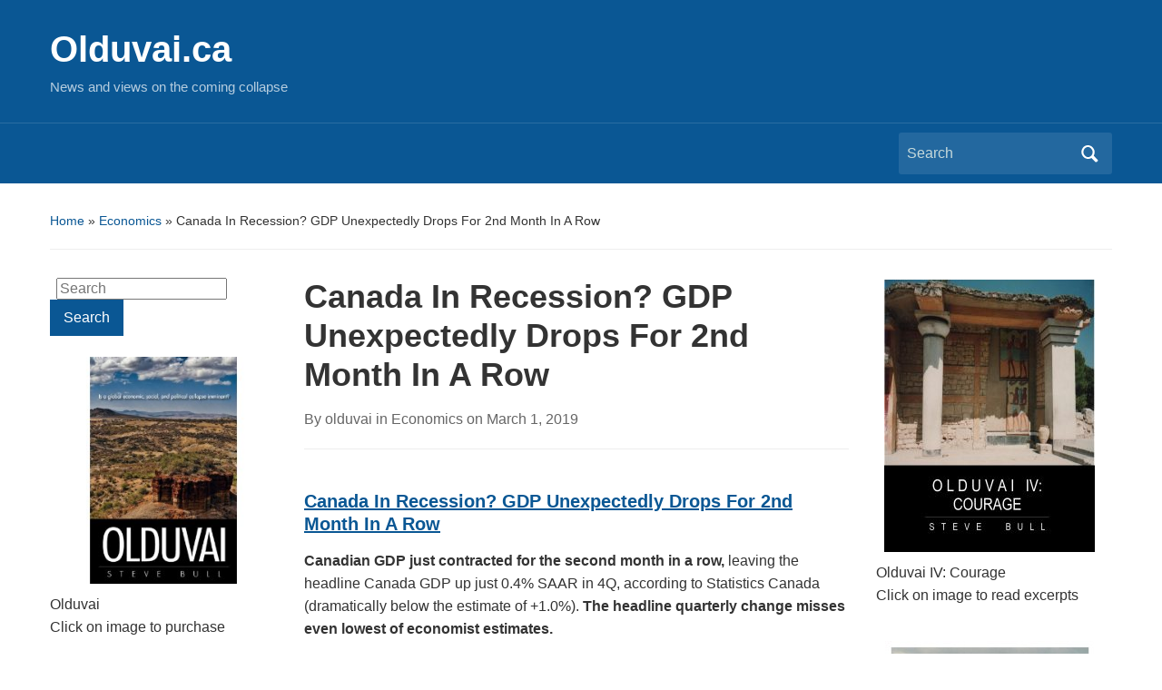

--- FILE ---
content_type: text/html; charset=UTF-8
request_url: https://olduvai.ca/?p=44121
body_size: 28723
content:
<!DOCTYPE html>
<html lang="en-US">

<head>
	<meta charset="UTF-8" />
	<meta name="viewport" content="width=device-width, initial-scale=1">

	<link rel="profile" href="http://gmpg.org/xfn/11" />
	<link rel="pingback" href="https://olduvai.ca/xmlrpc.php" />

	<title>Canada In Recession? GDP Unexpectedly Drops For 2nd Month In A Row &#8211; Olduvai.ca</title>
<meta name='robots' content='max-image-preview:large' />
<link rel="alternate" type="application/rss+xml" title="Olduvai.ca &raquo; Feed" href="https://olduvai.ca/?feed=rss2" />
<link rel="alternate" type="application/rss+xml" title="Olduvai.ca &raquo; Comments Feed" href="https://olduvai.ca/?feed=comments-rss2" />
<link rel="alternate" title="oEmbed (JSON)" type="application/json+oembed" href="https://olduvai.ca/index.php?rest_route=%2Foembed%2F1.0%2Fembed&#038;url=https%3A%2F%2Folduvai.ca%2F%3Fp%3D44121" />
<link rel="alternate" title="oEmbed (XML)" type="text/xml+oembed" href="https://olduvai.ca/index.php?rest_route=%2Foembed%2F1.0%2Fembed&#038;url=https%3A%2F%2Folduvai.ca%2F%3Fp%3D44121&#038;format=xml" />
		<!-- This site uses the Google Analytics by MonsterInsights plugin v9.11.1 - Using Analytics tracking - https://www.monsterinsights.com/ -->
							<script src="//www.googletagmanager.com/gtag/js?id=G-BF1G3VZ7L5"  data-cfasync="false" data-wpfc-render="false" type="text/javascript" async></script>
			<script data-cfasync="false" data-wpfc-render="false" type="text/javascript">
				var mi_version = '9.11.1';
				var mi_track_user = true;
				var mi_no_track_reason = '';
								var MonsterInsightsDefaultLocations = {"page_location":"https:\/\/olduvai.ca\/?p=44121"};
								if ( typeof MonsterInsightsPrivacyGuardFilter === 'function' ) {
					var MonsterInsightsLocations = (typeof MonsterInsightsExcludeQuery === 'object') ? MonsterInsightsPrivacyGuardFilter( MonsterInsightsExcludeQuery ) : MonsterInsightsPrivacyGuardFilter( MonsterInsightsDefaultLocations );
				} else {
					var MonsterInsightsLocations = (typeof MonsterInsightsExcludeQuery === 'object') ? MonsterInsightsExcludeQuery : MonsterInsightsDefaultLocations;
				}

								var disableStrs = [
										'ga-disable-G-BF1G3VZ7L5',
									];

				/* Function to detect opted out users */
				function __gtagTrackerIsOptedOut() {
					for (var index = 0; index < disableStrs.length; index++) {
						if (document.cookie.indexOf(disableStrs[index] + '=true') > -1) {
							return true;
						}
					}

					return false;
				}

				/* Disable tracking if the opt-out cookie exists. */
				if (__gtagTrackerIsOptedOut()) {
					for (var index = 0; index < disableStrs.length; index++) {
						window[disableStrs[index]] = true;
					}
				}

				/* Opt-out function */
				function __gtagTrackerOptout() {
					for (var index = 0; index < disableStrs.length; index++) {
						document.cookie = disableStrs[index] + '=true; expires=Thu, 31 Dec 2099 23:59:59 UTC; path=/';
						window[disableStrs[index]] = true;
					}
				}

				if ('undefined' === typeof gaOptout) {
					function gaOptout() {
						__gtagTrackerOptout();
					}
				}
								window.dataLayer = window.dataLayer || [];

				window.MonsterInsightsDualTracker = {
					helpers: {},
					trackers: {},
				};
				if (mi_track_user) {
					function __gtagDataLayer() {
						dataLayer.push(arguments);
					}

					function __gtagTracker(type, name, parameters) {
						if (!parameters) {
							parameters = {};
						}

						if (parameters.send_to) {
							__gtagDataLayer.apply(null, arguments);
							return;
						}

						if (type === 'event') {
														parameters.send_to = monsterinsights_frontend.v4_id;
							var hookName = name;
							if (typeof parameters['event_category'] !== 'undefined') {
								hookName = parameters['event_category'] + ':' + name;
							}

							if (typeof MonsterInsightsDualTracker.trackers[hookName] !== 'undefined') {
								MonsterInsightsDualTracker.trackers[hookName](parameters);
							} else {
								__gtagDataLayer('event', name, parameters);
							}
							
						} else {
							__gtagDataLayer.apply(null, arguments);
						}
					}

					__gtagTracker('js', new Date());
					__gtagTracker('set', {
						'developer_id.dZGIzZG': true,
											});
					if ( MonsterInsightsLocations.page_location ) {
						__gtagTracker('set', MonsterInsightsLocations);
					}
										__gtagTracker('config', 'G-BF1G3VZ7L5', {"forceSSL":"true"} );
										window.gtag = __gtagTracker;										(function () {
						/* https://developers.google.com/analytics/devguides/collection/analyticsjs/ */
						/* ga and __gaTracker compatibility shim. */
						var noopfn = function () {
							return null;
						};
						var newtracker = function () {
							return new Tracker();
						};
						var Tracker = function () {
							return null;
						};
						var p = Tracker.prototype;
						p.get = noopfn;
						p.set = noopfn;
						p.send = function () {
							var args = Array.prototype.slice.call(arguments);
							args.unshift('send');
							__gaTracker.apply(null, args);
						};
						var __gaTracker = function () {
							var len = arguments.length;
							if (len === 0) {
								return;
							}
							var f = arguments[len - 1];
							if (typeof f !== 'object' || f === null || typeof f.hitCallback !== 'function') {
								if ('send' === arguments[0]) {
									var hitConverted, hitObject = false, action;
									if ('event' === arguments[1]) {
										if ('undefined' !== typeof arguments[3]) {
											hitObject = {
												'eventAction': arguments[3],
												'eventCategory': arguments[2],
												'eventLabel': arguments[4],
												'value': arguments[5] ? arguments[5] : 1,
											}
										}
									}
									if ('pageview' === arguments[1]) {
										if ('undefined' !== typeof arguments[2]) {
											hitObject = {
												'eventAction': 'page_view',
												'page_path': arguments[2],
											}
										}
									}
									if (typeof arguments[2] === 'object') {
										hitObject = arguments[2];
									}
									if (typeof arguments[5] === 'object') {
										Object.assign(hitObject, arguments[5]);
									}
									if ('undefined' !== typeof arguments[1].hitType) {
										hitObject = arguments[1];
										if ('pageview' === hitObject.hitType) {
											hitObject.eventAction = 'page_view';
										}
									}
									if (hitObject) {
										action = 'timing' === arguments[1].hitType ? 'timing_complete' : hitObject.eventAction;
										hitConverted = mapArgs(hitObject);
										__gtagTracker('event', action, hitConverted);
									}
								}
								return;
							}

							function mapArgs(args) {
								var arg, hit = {};
								var gaMap = {
									'eventCategory': 'event_category',
									'eventAction': 'event_action',
									'eventLabel': 'event_label',
									'eventValue': 'event_value',
									'nonInteraction': 'non_interaction',
									'timingCategory': 'event_category',
									'timingVar': 'name',
									'timingValue': 'value',
									'timingLabel': 'event_label',
									'page': 'page_path',
									'location': 'page_location',
									'title': 'page_title',
									'referrer' : 'page_referrer',
								};
								for (arg in args) {
																		if (!(!args.hasOwnProperty(arg) || !gaMap.hasOwnProperty(arg))) {
										hit[gaMap[arg]] = args[arg];
									} else {
										hit[arg] = args[arg];
									}
								}
								return hit;
							}

							try {
								f.hitCallback();
							} catch (ex) {
							}
						};
						__gaTracker.create = newtracker;
						__gaTracker.getByName = newtracker;
						__gaTracker.getAll = function () {
							return [];
						};
						__gaTracker.remove = noopfn;
						__gaTracker.loaded = true;
						window['__gaTracker'] = __gaTracker;
					})();
									} else {
										console.log("");
					(function () {
						function __gtagTracker() {
							return null;
						}

						window['__gtagTracker'] = __gtagTracker;
						window['gtag'] = __gtagTracker;
					})();
									}
			</script>
							<!-- / Google Analytics by MonsterInsights -->
		<style id='wp-img-auto-sizes-contain-inline-css' type='text/css'>
img:is([sizes=auto i],[sizes^="auto," i]){contain-intrinsic-size:3000px 1500px}
/*# sourceURL=wp-img-auto-sizes-contain-inline-css */
</style>
<style id='wp-emoji-styles-inline-css' type='text/css'>

	img.wp-smiley, img.emoji {
		display: inline !important;
		border: none !important;
		box-shadow: none !important;
		height: 1em !important;
		width: 1em !important;
		margin: 0 0.07em !important;
		vertical-align: -0.1em !important;
		background: none !important;
		padding: 0 !important;
	}
/*# sourceURL=wp-emoji-styles-inline-css */
</style>
<style id='wp-block-library-inline-css' type='text/css'>
:root{--wp-block-synced-color:#7a00df;--wp-block-synced-color--rgb:122,0,223;--wp-bound-block-color:var(--wp-block-synced-color);--wp-editor-canvas-background:#ddd;--wp-admin-theme-color:#007cba;--wp-admin-theme-color--rgb:0,124,186;--wp-admin-theme-color-darker-10:#006ba1;--wp-admin-theme-color-darker-10--rgb:0,107,160.5;--wp-admin-theme-color-darker-20:#005a87;--wp-admin-theme-color-darker-20--rgb:0,90,135;--wp-admin-border-width-focus:2px}@media (min-resolution:192dpi){:root{--wp-admin-border-width-focus:1.5px}}.wp-element-button{cursor:pointer}:root .has-very-light-gray-background-color{background-color:#eee}:root .has-very-dark-gray-background-color{background-color:#313131}:root .has-very-light-gray-color{color:#eee}:root .has-very-dark-gray-color{color:#313131}:root .has-vivid-green-cyan-to-vivid-cyan-blue-gradient-background{background:linear-gradient(135deg,#00d084,#0693e3)}:root .has-purple-crush-gradient-background{background:linear-gradient(135deg,#34e2e4,#4721fb 50%,#ab1dfe)}:root .has-hazy-dawn-gradient-background{background:linear-gradient(135deg,#faaca8,#dad0ec)}:root .has-subdued-olive-gradient-background{background:linear-gradient(135deg,#fafae1,#67a671)}:root .has-atomic-cream-gradient-background{background:linear-gradient(135deg,#fdd79a,#004a59)}:root .has-nightshade-gradient-background{background:linear-gradient(135deg,#330968,#31cdcf)}:root .has-midnight-gradient-background{background:linear-gradient(135deg,#020381,#2874fc)}:root{--wp--preset--font-size--normal:16px;--wp--preset--font-size--huge:42px}.has-regular-font-size{font-size:1em}.has-larger-font-size{font-size:2.625em}.has-normal-font-size{font-size:var(--wp--preset--font-size--normal)}.has-huge-font-size{font-size:var(--wp--preset--font-size--huge)}.has-text-align-center{text-align:center}.has-text-align-left{text-align:left}.has-text-align-right{text-align:right}.has-fit-text{white-space:nowrap!important}#end-resizable-editor-section{display:none}.aligncenter{clear:both}.items-justified-left{justify-content:flex-start}.items-justified-center{justify-content:center}.items-justified-right{justify-content:flex-end}.items-justified-space-between{justify-content:space-between}.screen-reader-text{border:0;clip-path:inset(50%);height:1px;margin:-1px;overflow:hidden;padding:0;position:absolute;width:1px;word-wrap:normal!important}.screen-reader-text:focus{background-color:#ddd;clip-path:none;color:#444;display:block;font-size:1em;height:auto;left:5px;line-height:normal;padding:15px 23px 14px;text-decoration:none;top:5px;width:auto;z-index:100000}html :where(.has-border-color){border-style:solid}html :where([style*=border-top-color]){border-top-style:solid}html :where([style*=border-right-color]){border-right-style:solid}html :where([style*=border-bottom-color]){border-bottom-style:solid}html :where([style*=border-left-color]){border-left-style:solid}html :where([style*=border-width]){border-style:solid}html :where([style*=border-top-width]){border-top-style:solid}html :where([style*=border-right-width]){border-right-style:solid}html :where([style*=border-bottom-width]){border-bottom-style:solid}html :where([style*=border-left-width]){border-left-style:solid}html :where(img[class*=wp-image-]){height:auto;max-width:100%}:where(figure){margin:0 0 1em}html :where(.is-position-sticky){--wp-admin--admin-bar--position-offset:var(--wp-admin--admin-bar--height,0px)}@media screen and (max-width:600px){html :where(.is-position-sticky){--wp-admin--admin-bar--position-offset:0px}}

/*# sourceURL=wp-block-library-inline-css */
</style><style id='wp-block-heading-inline-css' type='text/css'>
h1:where(.wp-block-heading).has-background,h2:where(.wp-block-heading).has-background,h3:where(.wp-block-heading).has-background,h4:where(.wp-block-heading).has-background,h5:where(.wp-block-heading).has-background,h6:where(.wp-block-heading).has-background{padding:1.25em 2.375em}h1.has-text-align-left[style*=writing-mode]:where([style*=vertical-lr]),h1.has-text-align-right[style*=writing-mode]:where([style*=vertical-rl]),h2.has-text-align-left[style*=writing-mode]:where([style*=vertical-lr]),h2.has-text-align-right[style*=writing-mode]:where([style*=vertical-rl]),h3.has-text-align-left[style*=writing-mode]:where([style*=vertical-lr]),h3.has-text-align-right[style*=writing-mode]:where([style*=vertical-rl]),h4.has-text-align-left[style*=writing-mode]:where([style*=vertical-lr]),h4.has-text-align-right[style*=writing-mode]:where([style*=vertical-rl]),h5.has-text-align-left[style*=writing-mode]:where([style*=vertical-lr]),h5.has-text-align-right[style*=writing-mode]:where([style*=vertical-rl]),h6.has-text-align-left[style*=writing-mode]:where([style*=vertical-lr]),h6.has-text-align-right[style*=writing-mode]:where([style*=vertical-rl]){rotate:180deg}
/*# sourceURL=https://olduvai.ca/wp-includes/blocks/heading/style.min.css */
</style>
<style id='wp-block-image-inline-css' type='text/css'>
.wp-block-image>a,.wp-block-image>figure>a{display:inline-block}.wp-block-image img{box-sizing:border-box;height:auto;max-width:100%;vertical-align:bottom}@media not (prefers-reduced-motion){.wp-block-image img.hide{visibility:hidden}.wp-block-image img.show{animation:show-content-image .4s}}.wp-block-image[style*=border-radius] img,.wp-block-image[style*=border-radius]>a{border-radius:inherit}.wp-block-image.has-custom-border img{box-sizing:border-box}.wp-block-image.aligncenter{text-align:center}.wp-block-image.alignfull>a,.wp-block-image.alignwide>a{width:100%}.wp-block-image.alignfull img,.wp-block-image.alignwide img{height:auto;width:100%}.wp-block-image .aligncenter,.wp-block-image .alignleft,.wp-block-image .alignright,.wp-block-image.aligncenter,.wp-block-image.alignleft,.wp-block-image.alignright{display:table}.wp-block-image .aligncenter>figcaption,.wp-block-image .alignleft>figcaption,.wp-block-image .alignright>figcaption,.wp-block-image.aligncenter>figcaption,.wp-block-image.alignleft>figcaption,.wp-block-image.alignright>figcaption{caption-side:bottom;display:table-caption}.wp-block-image .alignleft{float:left;margin:.5em 1em .5em 0}.wp-block-image .alignright{float:right;margin:.5em 0 .5em 1em}.wp-block-image .aligncenter{margin-left:auto;margin-right:auto}.wp-block-image :where(figcaption){margin-bottom:1em;margin-top:.5em}.wp-block-image.is-style-circle-mask img{border-radius:9999px}@supports ((-webkit-mask-image:none) or (mask-image:none)) or (-webkit-mask-image:none){.wp-block-image.is-style-circle-mask img{border-radius:0;-webkit-mask-image:url('data:image/svg+xml;utf8,<svg viewBox="0 0 100 100" xmlns="http://www.w3.org/2000/svg"><circle cx="50" cy="50" r="50"/></svg>');mask-image:url('data:image/svg+xml;utf8,<svg viewBox="0 0 100 100" xmlns="http://www.w3.org/2000/svg"><circle cx="50" cy="50" r="50"/></svg>');mask-mode:alpha;-webkit-mask-position:center;mask-position:center;-webkit-mask-repeat:no-repeat;mask-repeat:no-repeat;-webkit-mask-size:contain;mask-size:contain}}:root :where(.wp-block-image.is-style-rounded img,.wp-block-image .is-style-rounded img){border-radius:9999px}.wp-block-image figure{margin:0}.wp-lightbox-container{display:flex;flex-direction:column;position:relative}.wp-lightbox-container img{cursor:zoom-in}.wp-lightbox-container img:hover+button{opacity:1}.wp-lightbox-container button{align-items:center;backdrop-filter:blur(16px) saturate(180%);background-color:#5a5a5a40;border:none;border-radius:4px;cursor:zoom-in;display:flex;height:20px;justify-content:center;opacity:0;padding:0;position:absolute;right:16px;text-align:center;top:16px;width:20px;z-index:100}@media not (prefers-reduced-motion){.wp-lightbox-container button{transition:opacity .2s ease}}.wp-lightbox-container button:focus-visible{outline:3px auto #5a5a5a40;outline:3px auto -webkit-focus-ring-color;outline-offset:3px}.wp-lightbox-container button:hover{cursor:pointer;opacity:1}.wp-lightbox-container button:focus{opacity:1}.wp-lightbox-container button:focus,.wp-lightbox-container button:hover,.wp-lightbox-container button:not(:hover):not(:active):not(.has-background){background-color:#5a5a5a40;border:none}.wp-lightbox-overlay{box-sizing:border-box;cursor:zoom-out;height:100vh;left:0;overflow:hidden;position:fixed;top:0;visibility:hidden;width:100%;z-index:100000}.wp-lightbox-overlay .close-button{align-items:center;cursor:pointer;display:flex;justify-content:center;min-height:40px;min-width:40px;padding:0;position:absolute;right:calc(env(safe-area-inset-right) + 16px);top:calc(env(safe-area-inset-top) + 16px);z-index:5000000}.wp-lightbox-overlay .close-button:focus,.wp-lightbox-overlay .close-button:hover,.wp-lightbox-overlay .close-button:not(:hover):not(:active):not(.has-background){background:none;border:none}.wp-lightbox-overlay .lightbox-image-container{height:var(--wp--lightbox-container-height);left:50%;overflow:hidden;position:absolute;top:50%;transform:translate(-50%,-50%);transform-origin:top left;width:var(--wp--lightbox-container-width);z-index:9999999999}.wp-lightbox-overlay .wp-block-image{align-items:center;box-sizing:border-box;display:flex;height:100%;justify-content:center;margin:0;position:relative;transform-origin:0 0;width:100%;z-index:3000000}.wp-lightbox-overlay .wp-block-image img{height:var(--wp--lightbox-image-height);min-height:var(--wp--lightbox-image-height);min-width:var(--wp--lightbox-image-width);width:var(--wp--lightbox-image-width)}.wp-lightbox-overlay .wp-block-image figcaption{display:none}.wp-lightbox-overlay button{background:none;border:none}.wp-lightbox-overlay .scrim{background-color:#fff;height:100%;opacity:.9;position:absolute;width:100%;z-index:2000000}.wp-lightbox-overlay.active{visibility:visible}@media not (prefers-reduced-motion){.wp-lightbox-overlay.active{animation:turn-on-visibility .25s both}.wp-lightbox-overlay.active img{animation:turn-on-visibility .35s both}.wp-lightbox-overlay.show-closing-animation:not(.active){animation:turn-off-visibility .35s both}.wp-lightbox-overlay.show-closing-animation:not(.active) img{animation:turn-off-visibility .25s both}.wp-lightbox-overlay.zoom.active{animation:none;opacity:1;visibility:visible}.wp-lightbox-overlay.zoom.active .lightbox-image-container{animation:lightbox-zoom-in .4s}.wp-lightbox-overlay.zoom.active .lightbox-image-container img{animation:none}.wp-lightbox-overlay.zoom.active .scrim{animation:turn-on-visibility .4s forwards}.wp-lightbox-overlay.zoom.show-closing-animation:not(.active){animation:none}.wp-lightbox-overlay.zoom.show-closing-animation:not(.active) .lightbox-image-container{animation:lightbox-zoom-out .4s}.wp-lightbox-overlay.zoom.show-closing-animation:not(.active) .lightbox-image-container img{animation:none}.wp-lightbox-overlay.zoom.show-closing-animation:not(.active) .scrim{animation:turn-off-visibility .4s forwards}}@keyframes show-content-image{0%{visibility:hidden}99%{visibility:hidden}to{visibility:visible}}@keyframes turn-on-visibility{0%{opacity:0}to{opacity:1}}@keyframes turn-off-visibility{0%{opacity:1;visibility:visible}99%{opacity:0;visibility:visible}to{opacity:0;visibility:hidden}}@keyframes lightbox-zoom-in{0%{transform:translate(calc((-100vw + var(--wp--lightbox-scrollbar-width))/2 + var(--wp--lightbox-initial-left-position)),calc(-50vh + var(--wp--lightbox-initial-top-position))) scale(var(--wp--lightbox-scale))}to{transform:translate(-50%,-50%) scale(1)}}@keyframes lightbox-zoom-out{0%{transform:translate(-50%,-50%) scale(1);visibility:visible}99%{visibility:visible}to{transform:translate(calc((-100vw + var(--wp--lightbox-scrollbar-width))/2 + var(--wp--lightbox-initial-left-position)),calc(-50vh + var(--wp--lightbox-initial-top-position))) scale(var(--wp--lightbox-scale));visibility:hidden}}
/*# sourceURL=https://olduvai.ca/wp-includes/blocks/image/style.min.css */
</style>
<style id='wp-block-image-theme-inline-css' type='text/css'>
:root :where(.wp-block-image figcaption){color:#555;font-size:13px;text-align:center}.is-dark-theme :root :where(.wp-block-image figcaption){color:#ffffffa6}.wp-block-image{margin:0 0 1em}
/*# sourceURL=https://olduvai.ca/wp-includes/blocks/image/theme.min.css */
</style>
<style id='wp-block-list-inline-css' type='text/css'>
ol,ul{box-sizing:border-box}:root :where(.wp-block-list.has-background){padding:1.25em 2.375em}
/*# sourceURL=https://olduvai.ca/wp-includes/blocks/list/style.min.css */
</style>
<style id='wp-block-paragraph-inline-css' type='text/css'>
.is-small-text{font-size:.875em}.is-regular-text{font-size:1em}.is-large-text{font-size:2.25em}.is-larger-text{font-size:3em}.has-drop-cap:not(:focus):first-letter{float:left;font-size:8.4em;font-style:normal;font-weight:100;line-height:.68;margin:.05em .1em 0 0;text-transform:uppercase}body.rtl .has-drop-cap:not(:focus):first-letter{float:none;margin-left:.1em}p.has-drop-cap.has-background{overflow:hidden}:root :where(p.has-background){padding:1.25em 2.375em}:where(p.has-text-color:not(.has-link-color)) a{color:inherit}p.has-text-align-left[style*="writing-mode:vertical-lr"],p.has-text-align-right[style*="writing-mode:vertical-rl"]{rotate:180deg}
/*# sourceURL=https://olduvai.ca/wp-includes/blocks/paragraph/style.min.css */
</style>
<style id='global-styles-inline-css' type='text/css'>
:root{--wp--preset--aspect-ratio--square: 1;--wp--preset--aspect-ratio--4-3: 4/3;--wp--preset--aspect-ratio--3-4: 3/4;--wp--preset--aspect-ratio--3-2: 3/2;--wp--preset--aspect-ratio--2-3: 2/3;--wp--preset--aspect-ratio--16-9: 16/9;--wp--preset--aspect-ratio--9-16: 9/16;--wp--preset--color--black: #000000;--wp--preset--color--cyan-bluish-gray: #abb8c3;--wp--preset--color--white: #ffffff;--wp--preset--color--pale-pink: #f78da7;--wp--preset--color--vivid-red: #cf2e2e;--wp--preset--color--luminous-vivid-orange: #ff6900;--wp--preset--color--luminous-vivid-amber: #fcb900;--wp--preset--color--light-green-cyan: #7bdcb5;--wp--preset--color--vivid-green-cyan: #00d084;--wp--preset--color--pale-cyan-blue: #8ed1fc;--wp--preset--color--vivid-cyan-blue: #0693e3;--wp--preset--color--vivid-purple: #9b51e0;--wp--preset--color--primary-blue: #0A5794;--wp--preset--color--dark-gray: #333333;--wp--preset--color--light-gray: #777777;--wp--preset--gradient--vivid-cyan-blue-to-vivid-purple: linear-gradient(135deg,rgb(6,147,227) 0%,rgb(155,81,224) 100%);--wp--preset--gradient--light-green-cyan-to-vivid-green-cyan: linear-gradient(135deg,rgb(122,220,180) 0%,rgb(0,208,130) 100%);--wp--preset--gradient--luminous-vivid-amber-to-luminous-vivid-orange: linear-gradient(135deg,rgb(252,185,0) 0%,rgb(255,105,0) 100%);--wp--preset--gradient--luminous-vivid-orange-to-vivid-red: linear-gradient(135deg,rgb(255,105,0) 0%,rgb(207,46,46) 100%);--wp--preset--gradient--very-light-gray-to-cyan-bluish-gray: linear-gradient(135deg,rgb(238,238,238) 0%,rgb(169,184,195) 100%);--wp--preset--gradient--cool-to-warm-spectrum: linear-gradient(135deg,rgb(74,234,220) 0%,rgb(151,120,209) 20%,rgb(207,42,186) 40%,rgb(238,44,130) 60%,rgb(251,105,98) 80%,rgb(254,248,76) 100%);--wp--preset--gradient--blush-light-purple: linear-gradient(135deg,rgb(255,206,236) 0%,rgb(152,150,240) 100%);--wp--preset--gradient--blush-bordeaux: linear-gradient(135deg,rgb(254,205,165) 0%,rgb(254,45,45) 50%,rgb(107,0,62) 100%);--wp--preset--gradient--luminous-dusk: linear-gradient(135deg,rgb(255,203,112) 0%,rgb(199,81,192) 50%,rgb(65,88,208) 100%);--wp--preset--gradient--pale-ocean: linear-gradient(135deg,rgb(255,245,203) 0%,rgb(182,227,212) 50%,rgb(51,167,181) 100%);--wp--preset--gradient--electric-grass: linear-gradient(135deg,rgb(202,248,128) 0%,rgb(113,206,126) 100%);--wp--preset--gradient--midnight: linear-gradient(135deg,rgb(2,3,129) 0%,rgb(40,116,252) 100%);--wp--preset--font-size--small: 14px;--wp--preset--font-size--medium: 20px;--wp--preset--font-size--large: 18px;--wp--preset--font-size--x-large: 42px;--wp--preset--font-size--regular: 16px;--wp--preset--font-size--extra-large: 24px;--wp--preset--spacing--20: 0.44rem;--wp--preset--spacing--30: 0.67rem;--wp--preset--spacing--40: 1rem;--wp--preset--spacing--50: 1.5rem;--wp--preset--spacing--60: 2.25rem;--wp--preset--spacing--70: 3.38rem;--wp--preset--spacing--80: 5.06rem;--wp--preset--shadow--natural: 6px 6px 9px rgba(0, 0, 0, 0.2);--wp--preset--shadow--deep: 12px 12px 50px rgba(0, 0, 0, 0.4);--wp--preset--shadow--sharp: 6px 6px 0px rgba(0, 0, 0, 0.2);--wp--preset--shadow--outlined: 6px 6px 0px -3px rgb(255, 255, 255), 6px 6px rgb(0, 0, 0);--wp--preset--shadow--crisp: 6px 6px 0px rgb(0, 0, 0);}:where(.is-layout-flex){gap: 0.5em;}:where(.is-layout-grid){gap: 0.5em;}body .is-layout-flex{display: flex;}.is-layout-flex{flex-wrap: wrap;align-items: center;}.is-layout-flex > :is(*, div){margin: 0;}body .is-layout-grid{display: grid;}.is-layout-grid > :is(*, div){margin: 0;}:where(.wp-block-columns.is-layout-flex){gap: 2em;}:where(.wp-block-columns.is-layout-grid){gap: 2em;}:where(.wp-block-post-template.is-layout-flex){gap: 1.25em;}:where(.wp-block-post-template.is-layout-grid){gap: 1.25em;}.has-black-color{color: var(--wp--preset--color--black) !important;}.has-cyan-bluish-gray-color{color: var(--wp--preset--color--cyan-bluish-gray) !important;}.has-white-color{color: var(--wp--preset--color--white) !important;}.has-pale-pink-color{color: var(--wp--preset--color--pale-pink) !important;}.has-vivid-red-color{color: var(--wp--preset--color--vivid-red) !important;}.has-luminous-vivid-orange-color{color: var(--wp--preset--color--luminous-vivid-orange) !important;}.has-luminous-vivid-amber-color{color: var(--wp--preset--color--luminous-vivid-amber) !important;}.has-light-green-cyan-color{color: var(--wp--preset--color--light-green-cyan) !important;}.has-vivid-green-cyan-color{color: var(--wp--preset--color--vivid-green-cyan) !important;}.has-pale-cyan-blue-color{color: var(--wp--preset--color--pale-cyan-blue) !important;}.has-vivid-cyan-blue-color{color: var(--wp--preset--color--vivid-cyan-blue) !important;}.has-vivid-purple-color{color: var(--wp--preset--color--vivid-purple) !important;}.has-black-background-color{background-color: var(--wp--preset--color--black) !important;}.has-cyan-bluish-gray-background-color{background-color: var(--wp--preset--color--cyan-bluish-gray) !important;}.has-white-background-color{background-color: var(--wp--preset--color--white) !important;}.has-pale-pink-background-color{background-color: var(--wp--preset--color--pale-pink) !important;}.has-vivid-red-background-color{background-color: var(--wp--preset--color--vivid-red) !important;}.has-luminous-vivid-orange-background-color{background-color: var(--wp--preset--color--luminous-vivid-orange) !important;}.has-luminous-vivid-amber-background-color{background-color: var(--wp--preset--color--luminous-vivid-amber) !important;}.has-light-green-cyan-background-color{background-color: var(--wp--preset--color--light-green-cyan) !important;}.has-vivid-green-cyan-background-color{background-color: var(--wp--preset--color--vivid-green-cyan) !important;}.has-pale-cyan-blue-background-color{background-color: var(--wp--preset--color--pale-cyan-blue) !important;}.has-vivid-cyan-blue-background-color{background-color: var(--wp--preset--color--vivid-cyan-blue) !important;}.has-vivid-purple-background-color{background-color: var(--wp--preset--color--vivid-purple) !important;}.has-black-border-color{border-color: var(--wp--preset--color--black) !important;}.has-cyan-bluish-gray-border-color{border-color: var(--wp--preset--color--cyan-bluish-gray) !important;}.has-white-border-color{border-color: var(--wp--preset--color--white) !important;}.has-pale-pink-border-color{border-color: var(--wp--preset--color--pale-pink) !important;}.has-vivid-red-border-color{border-color: var(--wp--preset--color--vivid-red) !important;}.has-luminous-vivid-orange-border-color{border-color: var(--wp--preset--color--luminous-vivid-orange) !important;}.has-luminous-vivid-amber-border-color{border-color: var(--wp--preset--color--luminous-vivid-amber) !important;}.has-light-green-cyan-border-color{border-color: var(--wp--preset--color--light-green-cyan) !important;}.has-vivid-green-cyan-border-color{border-color: var(--wp--preset--color--vivid-green-cyan) !important;}.has-pale-cyan-blue-border-color{border-color: var(--wp--preset--color--pale-cyan-blue) !important;}.has-vivid-cyan-blue-border-color{border-color: var(--wp--preset--color--vivid-cyan-blue) !important;}.has-vivid-purple-border-color{border-color: var(--wp--preset--color--vivid-purple) !important;}.has-vivid-cyan-blue-to-vivid-purple-gradient-background{background: var(--wp--preset--gradient--vivid-cyan-blue-to-vivid-purple) !important;}.has-light-green-cyan-to-vivid-green-cyan-gradient-background{background: var(--wp--preset--gradient--light-green-cyan-to-vivid-green-cyan) !important;}.has-luminous-vivid-amber-to-luminous-vivid-orange-gradient-background{background: var(--wp--preset--gradient--luminous-vivid-amber-to-luminous-vivid-orange) !important;}.has-luminous-vivid-orange-to-vivid-red-gradient-background{background: var(--wp--preset--gradient--luminous-vivid-orange-to-vivid-red) !important;}.has-very-light-gray-to-cyan-bluish-gray-gradient-background{background: var(--wp--preset--gradient--very-light-gray-to-cyan-bluish-gray) !important;}.has-cool-to-warm-spectrum-gradient-background{background: var(--wp--preset--gradient--cool-to-warm-spectrum) !important;}.has-blush-light-purple-gradient-background{background: var(--wp--preset--gradient--blush-light-purple) !important;}.has-blush-bordeaux-gradient-background{background: var(--wp--preset--gradient--blush-bordeaux) !important;}.has-luminous-dusk-gradient-background{background: var(--wp--preset--gradient--luminous-dusk) !important;}.has-pale-ocean-gradient-background{background: var(--wp--preset--gradient--pale-ocean) !important;}.has-electric-grass-gradient-background{background: var(--wp--preset--gradient--electric-grass) !important;}.has-midnight-gradient-background{background: var(--wp--preset--gradient--midnight) !important;}.has-small-font-size{font-size: var(--wp--preset--font-size--small) !important;}.has-medium-font-size{font-size: var(--wp--preset--font-size--medium) !important;}.has-large-font-size{font-size: var(--wp--preset--font-size--large) !important;}.has-x-large-font-size{font-size: var(--wp--preset--font-size--x-large) !important;}
/*# sourceURL=global-styles-inline-css */
</style>

<style id='classic-theme-styles-inline-css' type='text/css'>
/*! This file is auto-generated */
.wp-block-button__link{color:#fff;background-color:#32373c;border-radius:9999px;box-shadow:none;text-decoration:none;padding:calc(.667em + 2px) calc(1.333em + 2px);font-size:1.125em}.wp-block-file__button{background:#32373c;color:#fff;text-decoration:none}
/*# sourceURL=/wp-includes/css/classic-themes.min.css */
</style>
<link rel='stylesheet' id='academica-style-css' href='https://olduvai.ca/wp-content/themes/academica/style.css?ver=6.9' type='text/css' media='all' />
<link rel='stylesheet' id='academica-style-mobile-css' href='https://olduvai.ca/wp-content/themes/academica/media-queries.css?ver=1.0' type='text/css' media='all' />
<link rel='stylesheet' id='dashicons-css' href='https://olduvai.ca/wp-includes/css/dashicons.min.css?ver=6.9' type='text/css' media='all' />
<script type="text/javascript" src="https://olduvai.ca/wp-content/plugins/google-analytics-for-wordpress/assets/js/frontend-gtag.min.js?ver=9.11.1" id="monsterinsights-frontend-script-js" async="async" data-wp-strategy="async"></script>
<script data-cfasync="false" data-wpfc-render="false" type="text/javascript" id='monsterinsights-frontend-script-js-extra'>/* <![CDATA[ */
var monsterinsights_frontend = {"js_events_tracking":"true","download_extensions":"doc,pdf,ppt,zip,xls,docx,pptx,xlsx","inbound_paths":"[]","home_url":"https:\/\/olduvai.ca","hash_tracking":"false","v4_id":"G-BF1G3VZ7L5"};/* ]]> */
</script>
<script type="text/javascript" src="https://olduvai.ca/wp-includes/js/jquery/jquery.min.js?ver=3.7.1" id="jquery-core-js"></script>
<script type="text/javascript" src="https://olduvai.ca/wp-includes/js/jquery/jquery-migrate.min.js?ver=3.4.1" id="jquery-migrate-js"></script>
<link rel="https://api.w.org/" href="https://olduvai.ca/index.php?rest_route=/" /><link rel="alternate" title="JSON" type="application/json" href="https://olduvai.ca/index.php?rest_route=/wp/v2/posts/44121" /><link rel="EditURI" type="application/rsd+xml" title="RSD" href="https://olduvai.ca/xmlrpc.php?rsd" />
<meta name="generator" content="WordPress 6.9" />
<link rel="canonical" href="https://olduvai.ca/?p=44121" />
<link rel='shortlink' href='https://olduvai.ca/?p=44121' />
<link rel="icon" href="https://olduvai.ca/wp-content/uploads/2014/11/510kQnLP7lL._SL500_AA300_-150x150.jpg" sizes="32x32" />
<link rel="icon" href="https://olduvai.ca/wp-content/uploads/2014/11/510kQnLP7lL._SL500_AA300_.jpg" sizes="192x192" />
<link rel="apple-touch-icon" href="https://olduvai.ca/wp-content/uploads/2014/11/510kQnLP7lL._SL500_AA300_.jpg" />
<meta name="msapplication-TileImage" content="https://olduvai.ca/wp-content/uploads/2014/11/510kQnLP7lL._SL500_AA300_.jpg" />

</head>

<body class="wp-singular post-template-default single single-post postid-44121 single-format-standard wp-embed-responsive wp-theme-academica">

    
    <!-- Skip links for accessibility -->
    <a class="skip-link screen-reader-text" href="#main">Skip to main content</a>

	
	<div id="header" class="clearfix" >

		
			<div class="inner-wrap">

				<div id="logo" class="logo-left">
					 
												<div id="site-title">
											
						<a href="https://olduvai.ca" title="Olduvai.ca - News and views on the coming collapse" rel="home">

							Olduvai.ca
						</a>

					 
												</div>
											
					<p id="site-description">News and views on the coming collapse</p>
				</div><!-- end #logo -->

			</div><!-- end .inner-wrap -->

			<div id="main-nav">

				<div class="inner-wrap">

					<nav class="main-navbar" role="navigation" aria-label="Primary Navigation">

	                    <div class="navbar-header">
	                        
	                    </div>


	                    <div id="navbar-main">

	                        

	                    </div><!-- #navbar-main -->

	                </nav><!-- .navbar -->

					<div id="search">
						<form method="get" id="searchform" action="https://olduvai.ca/" role="search">
	<label for="s" class="screen-reader-text">Search for:</label>
	<input id="s" type="search" name="s" placeholder="Search" aria-label="Search">
	<button id="searchsubmit" name="submit" type="submit" aria-label="Submit search">Search</button>
</form>					</div><!-- end #search -->

				</div><!-- end .inner-wrap -->

			</div><!-- end #main-nav -->

		
	</div><!-- end #header -->

	<div id="wrap">
		
		<main id="main" class="site-main" role="main">
<div id="content" class="clearfix">

	
	<div class="column column-title">
		<div id="crumbs">
	<p><a href="https://olduvai.ca">Home</a> &raquo; <a href="https://olduvai.ca/?cat=2">Economics</a> &raquo; <span class="current">Canada In Recession? GDP Unexpectedly Drops For 2nd Month In A Row</span></p>
</div><!-- end #crumbs -->	</div><!-- end .column-title -->

		<aside class="column column-narrow" role="complementary" aria-label="Left Sidebar">
		<section id="search-2" class="widget clearfix widget_search"><form method="get" id="searchform" action="https://olduvai.ca/" role="search">
	<label for="s" class="screen-reader-text">Search for:</label>
	<input id="s" type="search" name="s" placeholder="Search" aria-label="Search">
	<button id="searchsubmit" name="submit" type="submit" aria-label="Submit search">Search</button>
</form></section><section id="widget_sp_image-8" class="widget clearfix widget_sp_image"><a href="http://olduvai.ca/?page_id=22624" target="_blank" class="widget_sp_image-image-link"><img width="300" height="300" class="attachment-full aligncenter" style="max-width: 100%;" srcset="https://olduvai.ca/wp-content/uploads/2014/11/510kQnLP7lL._SL500_AA300_.jpg 300w, https://olduvai.ca/wp-content/uploads/2014/11/510kQnLP7lL._SL500_AA300_-150x150.jpg 150w" sizes="(max-width: 300px) 100vw, 300px" src="https://olduvai.ca/wp-content/uploads/2014/11/510kQnLP7lL._SL500_AA300_.jpg" /></a><div class="widget_sp_image-description" ><p>Olduvai<br />
Click on image to purchase</p>
</div></section><section id="pages-4" class="widget clearfix widget_pages"><h3 class="widget-title">Content</h3>
			<ul>
				<li class="page_item page-item-65433"><a href="https://olduvai.ca/?page_id=65433">&#8216;It Bears Repeating: A Best Of&#8230;&#8217;</a></li>
<li class="page_item page-item-156"><a href="https://olduvai.ca/?page_id=156">&#8216;Publications&#8217;</a></li>
<li class="page_item page-item-83"><a href="https://olduvai.ca/?page_id=83">About</a></li>
<li class="page_item page-item-65251"><a href="https://olduvai.ca/?page_id=65251">Index&#8211;Today&#8217;s Contemplation: Collapse Cometh</a></li>
<li class="page_item page-item-65366"><a href="https://olduvai.ca/?page_id=65366">Index–Today’s Contemplation: Collapse Cometh, Multipart Posts</a></li>
<li class="page_item page-item-45791"><a href="https://olduvai.ca/?page_id=45791">Novel Quotes</a></li>
<li class="page_item page-item-34727"><a href="https://olduvai.ca/?page_id=34727">Privacy Policy</a></li>
<li class="page_item page-item-22624"><a href="https://olduvai.ca/?page_id=22624">Purchase Book(s)</a></li>
<li class="page_item page-item-55981"><a href="https://olduvai.ca/?page_id=55981">Readings (Summary Notes) February 27, 2025 update</a></li>
<li class="page_item page-item-22414"><a href="https://olduvai.ca/?page_id=22414">Readings &#038; Video: Olduvai Theory, Peak Oil, Collapse, &#038; more&#8230;</a></li>
<li class="page_item page-item-8601"><a href="https://olduvai.ca/?page_id=8601">Stouffville Corner</a></li>
<li class="page_item page-item-65579"><a href="https://olduvai.ca/?page_id=65579">Today&#8217;s Contemplation Essays: Compilation, Volume 1</a></li>
<li class="page_item page-item-165"><a href="https://olduvai.ca/?page_id=165">Video</a></li>
			</ul>

			</section><section id="widget_sp_image-18" class="widget clearfix widget_sp_image"><a href="http://olduvai.ca/?page_id=22624" target="_self" class="widget_sp_image-image-link"><img width="232" height="300" class="attachment-medium" style="max-width: 100%;" srcset="https://olduvai.ca/wp-content/uploads/2016/02/Olduvai-III-cover-page0001-232x300.jpg 232w, https://olduvai.ca/wp-content/uploads/2016/02/Olduvai-III-cover-page0001-768x994.jpg 768w, https://olduvai.ca/wp-content/uploads/2016/02/Olduvai-III-cover-page0001-791x1024.jpg 791w, https://olduvai.ca/wp-content/uploads/2016/02/Olduvai-III-cover-page0001.jpg 1275w" sizes="(max-width: 232px) 100vw, 232px" src="https://olduvai.ca/wp-content/uploads/2016/02/Olduvai-III-cover-page0001-232x300.jpg" /></a><div class="widget_sp_image-description" ><p>Olduvai III: Catacylsm<br />
Click on image to purchase</p>
</div></section><section id="categories-2" class="widget clearfix widget_categories"><h3 class="widget-title">Post categories</h3>
			<ul>
					<li class="cat-item cat-item-2"><a href="https://olduvai.ca/?cat=2">Economics</a> (12,943)
</li>
	<li class="cat-item cat-item-3"><a href="https://olduvai.ca/?cat=3">Energy</a> (5,907)
</li>
	<li class="cat-item cat-item-4"><a href="https://olduvai.ca/?cat=4">Environment</a> (6,266)
</li>
	<li class="cat-item cat-item-20695"><a href="https://olduvai.ca/?cat=20695">facebook</a> (1)
</li>
	<li class="cat-item cat-item-5"><a href="https://olduvai.ca/?cat=5">Geopolitics</a> (6,385)
</li>
	<li class="cat-item cat-item-6"><a href="https://olduvai.ca/?cat=6">Liberty</a> (6,871)
</li>
	<li class="cat-item cat-item-7"><a href="https://olduvai.ca/?cat=7">Survival</a> (3,625)
</li>
	<li class="cat-item cat-item-1"><a href="https://olduvai.ca/?cat=1">Uncategorized</a> (71)
</li>
			</ul>

			</section><section id="nav_menu-2" class="widget clearfix widget_nav_menu"><h3 class="widget-title">Economic Links</h3><div class="menu-economic-links-container"><ul id="menu-economic-links" class="menu"><li id="menu-item-12986" class="menu-item menu-item-type-custom menu-item-object-custom menu-item-12986"><a href="https://realinvestmentadvice.com/720global/">720 Global</a></li>
<li id="menu-item-23" class="menu-item menu-item-type-custom menu-item-object-custom menu-item-23"><a href="http://www.acting-man.com/">Acting Man</a></li>
<li id="menu-item-6623" class="menu-item menu-item-type-custom menu-item-object-custom menu-item-6623"><a href="http://www.adamsmith.org/">Adam Smith Institute</a></li>
<li id="menu-item-47871" class="menu-item menu-item-type-custom menu-item-object-custom menu-item-47871"><a href="https://brucewilds.blogspot.com">Advancing Time</a></li>
<li id="menu-item-24" class="menu-item menu-item-type-custom menu-item-object-custom menu-item-24"><a href="http://armstrongeconomics.com/armstrong_economics_blog/">Armstrong Economics</a></li>
<li id="menu-item-25" class="menu-item menu-item-type-custom menu-item-object-custom menu-item-25"><a href="http://www.steadystate.org">Center for the Advancement of a Steady State Economy</a></li>
<li id="menu-item-26" class="menu-item menu-item-type-custom menu-item-object-custom menu-item-26"><a href="http://davidstockmanscontracorner.com/">Contra Corner</a></li>
<li id="menu-item-12160" class="menu-item menu-item-type-custom menu-item-object-custom menu-item-12160"><a href="http://creditbubblebulletin.blogspot.ca/">Credit Bubble Bulletin</a></li>
<li id="menu-item-19159" class="menu-item menu-item-type-custom menu-item-object-custom menu-item-19159"><a href="http://www.credoeconomics.com/category/updates/">Credo Economics</a></li>
<li id="menu-item-1604" class="menu-item menu-item-type-custom menu-item-object-custom menu-item-1604"><a href="http://dailyreckoning.com/">Daily Reckoning</a></li>
<li id="menu-item-64390" class="menu-item menu-item-type-custom menu-item-object-custom menu-item-64390"><a href="https://thedeepdive.ca/">Deep Dive</a></li>
<li id="menu-item-27" class="menu-item menu-item-type-custom menu-item-object-custom menu-item-27"><a href="http://theeconomiccollapseblog.com/">Economic Collapse</a></li>
<li id="menu-item-27765" class="menu-item menu-item-type-custom menu-item-object-custom menu-item-27765"><a href="https://www.businesscycle.com/home">Economic Cycle Research Institute</a></li>
<li id="menu-item-53779" class="menu-item menu-item-type-custom menu-item-object-custom menu-item-53779"><a href="https://economicsfromthetopdown.com">Economics From the Top Down</a></li>
<li id="menu-item-13624" class="menu-item menu-item-type-custom menu-item-object-custom menu-item-13624"><a href="http://economyandmarkets.com">Economy and Markets Daily</a></li>
<li id="menu-item-32180" class="menu-item menu-item-type-custom menu-item-object-custom menu-item-32180"><a href="http://ffwiley.com">F.F. Wiley</a></li>
<li id="menu-item-3794" class="menu-item menu-item-type-custom menu-item-object-custom menu-item-3794"><a href="http://www.goldcore.com/us/gold-blog/">Goldcore Blog</a></li>
<li id="menu-item-3793" class="menu-item menu-item-type-custom menu-item-object-custom menu-item-3793"><a href="http://goldsilverworlds.com/">Gold Silver Worlds</a></li>
<li id="menu-item-16435" class="menu-item menu-item-type-custom menu-item-object-custom menu-item-16435"><a href="http://thegreatrecession.info/blog/">Great Recession Blog</a></li>
<li id="menu-item-60941" class="menu-item menu-item-type-custom menu-item-object-custom menu-item-60941"><a href="https://heliocene.org">Heliocene</a></li>
<li id="menu-item-18868" class="menu-item menu-item-type-custom menu-item-object-custom menu-item-18868"><a href="http://suitpossum.blogspot.ca">Heretic&#8217;s Guide to Global Finance</a></li>
<li id="menu-item-39445" class="menu-item menu-item-type-custom menu-item-object-custom menu-item-39445"><a href="https://thehutchreport.com">Hutch Report</a></li>
<li id="menu-item-39022" class="menu-item menu-item-type-custom menu-item-object-custom menu-item-39022"><a href="https://www.theinstitutionalriskanalyst.com">Institutional Risk Analyst</a></li>
<li id="menu-item-12217" class="menu-item menu-item-type-custom menu-item-object-custom menu-item-12217"><a href="http://investmentresearchdynamics.com/">Investment Research Dynamics</a></li>
<li id="menu-item-12540" class="menu-item menu-item-type-custom menu-item-object-custom menu-item-12540"><a href="http://jessescrossroadscafe.blogspot.ca/">Jesses&#8217; Cafe Americain</a></li>
<li id="menu-item-28" class="menu-item menu-item-type-custom menu-item-object-custom menu-item-28"><a href="https://mises.ca/">Ludwig Von Mises Canada</a></li>
<li id="menu-item-49812" class="menu-item menu-item-type-custom menu-item-object-custom menu-item-49812"><a href="https://macrohive.com">Macro Hive</a></li>
<li id="menu-item-6618" class="menu-item menu-item-type-custom menu-item-object-custom menu-item-6618"><a href="http://markstcyr.com/">Mark St. Cyr</a></li>
<li id="menu-item-6624" class="menu-item menu-item-type-custom menu-item-object-custom menu-item-6624"><a href="http://www.mauldineconomics.com/">Mauldin Economics</a></li>
<li id="menu-item-11564" class="menu-item menu-item-type-custom menu-item-object-custom menu-item-11564"><a href="https://mises.org/">Mises Institute</a></li>
<li id="menu-item-30913" class="menu-item menu-item-type-custom menu-item-object-custom menu-item-30913"><a href="https://www.moneymetals.com">Money Metals Exchange</a></li>
<li id="menu-item-30875" class="menu-item menu-item-type-custom menu-item-object-custom menu-item-30875"><a href="https://northmantrader.com">Northman Trader</a></li>
<li id="menu-item-29" class="menu-item menu-item-type-custom menu-item-object-custom menu-item-29"><a href="http://www.oftwominds.com/blog.html">Of Two Minds</a></li>
<li id="menu-item-34850" class="menu-item menu-item-type-custom menu-item-object-custom menu-item-34850"><a href="https://palisade-research.com">Palisade Research</a></li>
<li id="menu-item-52667" class="menu-item menu-item-type-custom menu-item-object-custom menu-item-52667"><a href="http://www.perc.org.uk">Political Economy Research Centre</a></li>
<li id="menu-item-13650" class="menu-item menu-item-type-custom menu-item-object-custom menu-item-13650"><a href="http://positivemoney.org">Positive Money</a></li>
<li id="menu-item-5539" class="menu-item menu-item-type-custom menu-item-object-custom menu-item-5539"><a href="https://www.sprottmoney.com/Blog/category/news.html">Sprott Money Blog</a></li>
<li id="menu-item-12190" class="menu-item menu-item-type-custom menu-item-object-custom menu-item-12190"><a href="http://statisticalideas.blogspot.ca/">Statistical Ideas</a></li>
<li id="menu-item-32072" class="menu-item menu-item-type-custom menu-item-object-custom menu-item-32072"><a href="https://steadystatemanchester.net">Steady State Manchester</a></li>
<li id="menu-item-3601" class="menu-item menu-item-type-custom menu-item-object-custom menu-item-3601"><a href="http://zirpqe.wordpress.com/">Stealthflation</a></li>
<li id="menu-item-65" class="menu-item menu-item-type-custom menu-item-object-custom menu-item-65"><a href="http://www.debtdeflation.com/blogs/">Steve Keen&#8217;s Debtwatch</a></li>
<li id="menu-item-59421" class="menu-item menu-item-type-custom menu-item-object-custom menu-item-59421"><a href="https://surplusenergyeconomics.wordpress.com">Surplus Energy Economics</a></li>
<li id="menu-item-54441" class="menu-item menu-item-type-custom menu-item-object-custom menu-item-54441"><a href="http://theswarmblog.com">Swarm</a></li>
<li id="menu-item-8411" class="menu-item menu-item-type-custom menu-item-object-custom menu-item-8411"><a href="https://www.tradingfloor.com/">Trading Floor</a></li>
<li id="menu-item-21358" class="menu-item menu-item-type-custom menu-item-object-custom menu-item-21358"><a href="http://truesinews.com">True Sinews</a></li>
<li id="menu-item-13272" class="menu-item menu-item-type-custom menu-item-object-custom menu-item-13272"><a href="http://wallstreetexaminer.com">Wall Street Examiner</a></li>
<li id="menu-item-31458" class="menu-item menu-item-type-custom menu-item-object-custom menu-item-31458"><a href="http://wallstreetonparade.com">Wall Street on Parade</a></li>
<li id="menu-item-2321" class="menu-item menu-item-type-custom menu-item-object-custom menu-item-2321"><a href="http://ellenbrown.com/">Web of Debt</a></li>
<li id="menu-item-30" class="menu-item menu-item-type-custom menu-item-object-custom menu-item-30"><a href="http://wolfstreet.com/">Wolf Street</a></li>
<li id="menu-item-13" class="menu-item menu-item-type-custom menu-item-object-custom menu-item-13"><a href="http://www.zerohedge.com/">Zero Hedge</a></li>
</ul></div></section><section id="nav_menu-3" class="widget clearfix widget_nav_menu"><h3 class="widget-title">Energy/Resource Links</h3><div class="menu-energy-resources-container"><ul id="menu-energy-resources" class="menu"><li id="menu-item-57032" class="menu-item menu-item-type-custom menu-item-object-custom menu-item-57032"><a href="https://www.api.org">American Petroleum Institute</a></li>
<li id="menu-item-52896" class="menu-item menu-item-type-custom menu-item-object-custom menu-item-52896"><a href="https://www.artberman.com">Art Berman</a></li>
<li id="menu-item-35" class="menu-item menu-item-type-custom menu-item-object-custom menu-item-35"><a href="http://www.ecosophia.net">Ecosophia (formerly Archdruid Report)</a></li>
<li id="menu-item-59528" class="menu-item menu-item-type-custom menu-item-object-custom menu-item-59528"><a href="https://choosethefuture.jimdofree.com">Choose the Future</a></li>
<li id="menu-item-31728" class="menu-item menu-item-type-custom menu-item-object-custom menu-item-31728"><a href="http://raylong.co">D. Ray Long</a></li>
<li id="menu-item-13648" class="menu-item menu-item-type-custom menu-item-object-custom menu-item-13648"><a href="http://ergobalance.blogspot.co.uk">Energy Balance</a></li>
<li id="menu-item-49641" class="menu-item menu-item-type-custom menu-item-object-custom menu-item-49641"><a href="https://www.energycentral.com">Energy Central</a></li>
<li id="menu-item-2054" class="menu-item menu-item-type-custom menu-item-object-custom menu-item-2054"><a href="http://euanmearns.com/">Energy Matters</a></li>
<li id="menu-item-34056" class="menu-item menu-item-type-custom menu-item-object-custom menu-item-34056"><a href="https://energyoutlook.ca">Energy Outlook</a></li>
<li id="menu-item-12321" class="menu-item menu-item-type-custom menu-item-object-custom menu-item-12321"><a href="https://energyx.org/">Energy Xchange</a></li>
<li id="menu-item-57307" class="menu-item menu-item-type-custom menu-item-object-custom menu-item-57307"><a href="https://thehydrogenskeptics.blogspot.com">Hydrogen Skeptics</a></li>
<li id="menu-item-45936" class="menu-item menu-item-type-custom menu-item-object-custom menu-item-45936"><a href="http://energyandourfuture.org/index.html">Institute for the Study of Energy and Our Future</a></li>
<li id="menu-item-36" class="menu-item menu-item-type-custom menu-item-object-custom menu-item-36"><a href="http://kunstler.com/">James Howard Kunstler</a></li>
<li id="menu-item-37" class="menu-item menu-item-type-custom menu-item-object-custom menu-item-37"><a href="http://oilprice.com/">Oil Price</a></li>
<li id="menu-item-31498" class="menu-item menu-item-type-custom menu-item-object-custom menu-item-31498"><a href="http://oil-price.net/index.php?lang=en">Oil-Price</a></li>
<li id="menu-item-41930" class="menu-item menu-item-type-custom menu-item-object-custom menu-item-41930"><a href="https://www.oilystuffblog.com">Oily Stuff</a></li>
<li id="menu-item-20" class="menu-item menu-item-type-custom menu-item-object-custom menu-item-20"><a href="http://ourfiniteworld.com/">Our Finite World</a></li>
<li id="menu-item-16705" class="menu-item menu-item-type-custom menu-item-object-custom menu-item-16705"><a href="http://energyskeptic.com">Peak Energy &#038; Resources</a></li>
<li id="menu-item-28316" class="menu-item menu-item-type-custom menu-item-object-custom menu-item-28316"><a href="https://www.peakoil.net">Peak Oil</a></li>
<li id="menu-item-39" class="menu-item menu-item-type-custom menu-item-object-custom menu-item-39"><a href="http://peakoilmatters.com/">Peak Oil Matters</a></li>
<li id="menu-item-40" class="menu-item menu-item-type-custom menu-item-object-custom menu-item-40"><a href="http://news.peak-oil.org">Peak Oil News</a></li>
<li id="menu-item-59016" class="menu-item menu-item-type-custom menu-item-object-custom menu-item-59016"><a href="https://www.realgnd.org/?fbclid=IwAR1VYePIxW4keFrYsWNVD-uiMi-DYrszvkXyflpHGuw55k3QdKDuD-jGe7g">Real Green New Deal</a></li>
<li id="menu-item-41" class="menu-item menu-item-type-custom menu-item-object-custom menu-item-41"><a href="http://www.resilience.org/">Resilience</a></li>
<li id="menu-item-1695" class="menu-item menu-item-type-custom menu-item-object-custom menu-item-1695"><a href="http://cassandralegacy.blogspot.co.at">Resource Crisis</a></li>
<li id="menu-item-42" class="menu-item menu-item-type-custom menu-item-object-custom menu-item-42"><a href="http://richardheinberg.com/">Richard Heinberg</a></li>
<li id="menu-item-63739" class="menu-item menu-item-type-custom menu-item-object-custom menu-item-63739"><a href="https://www.simonmichaux.com/">Simon Michaux</a></li>
<li id="menu-item-771" class="menu-item menu-item-type-custom menu-item-object-custom menu-item-771"><a href="http://www.jeffrubinssmallerworld.com/">Smaller World (Jeff Rubin)</a></li>
<li id="menu-item-58197" class="menu-item menu-item-type-custom menu-item-object-custom menu-item-58197"><a href="https://surplusenergyeconomics.wordpress.com">Surplus Energy Economics</a></li>
<li id="menu-item-48799" class="menu-item menu-item-type-custom menu-item-object-custom menu-item-48799"><a href="https://www.worldoil.com">World Oil</a></li>
<li id="menu-item-60246" class="menu-item menu-item-type-custom menu-item-object-custom menu-item-60246"><a href="https://www.wrongkindofgreen.org">Wrong Kind of Green</a></li>
</ul></div></section><section id="nav_menu-4" class="widget clearfix widget_nav_menu"><h3 class="widget-title">Environmental Links</h3><div class="menu-environment-ecology-links-container"><ul id="menu-environment-ecology-links" class="menu"><li id="menu-item-23862" class="menu-item menu-item-type-custom menu-item-object-custom menu-item-23862"><a href="http://aheadoftheherd.com">Ahead of the Herd</a></li>
<li id="menu-item-18916" class="menu-item menu-item-type-custom menu-item-object-custom menu-item-18916"><a href="http://www.carbonbrief.org">Carbon Brief</a></li>
<li id="menu-item-38734" class="menu-item menu-item-type-custom menu-item-object-custom menu-item-38734"><a href="http://cliffmass.blogspot.com">Cliff Mass Climate and Weather Blog</a></li>
<li id="menu-item-14007" class="menu-item menu-item-type-custom menu-item-object-custom menu-item-14007"><a href="http://www.climateaccess.org">Climate Access</a></li>
<li id="menu-item-60959" class="menu-item menu-item-type-custom menu-item-object-custom menu-item-60959"><a href="https://climateactionaustralia.wordpress.com">Climate Action Australia</a></li>
<li id="menu-item-49646" class="menu-item menu-item-type-custom menu-item-object-custom menu-item-49646"><a href="https://climateandcapitalism.com">Climate and Capitalism</a></li>
<li id="menu-item-73" class="menu-item menu-item-type-custom menu-item-object-custom menu-item-73"><a href="http://takvera.blogspot.ca/">Climate Citizen</a></li>
<li id="menu-item-33172" class="menu-item menu-item-type-custom menu-item-object-custom menu-item-33172"><a href="http://www.climatecodered.org">Climate Code Red</a></li>
<li id="menu-item-55404" class="menu-item menu-item-type-custom menu-item-object-custom menu-item-55404"><a href="https://medium.com/climate-conscious">Climate Conscious</a></li>
<li id="menu-item-40100" class="menu-item menu-item-type-custom menu-item-object-custom menu-item-40100"><a href="http://www.climatechangenews.com">Climate Home News</a></li>
<li id="menu-item-2764" class="menu-item menu-item-type-custom menu-item-object-custom menu-item-2764"><a href="http://www.climatenewsnetwork.net/">Climate News Network</a></li>
<li id="menu-item-10508" class="menu-item menu-item-type-custom menu-item-object-custom menu-item-10508"><a href="http://theclimatepsychologist.com/">Climate Psychologist</a></li>
<li id="menu-item-59365" class="menu-item menu-item-type-custom menu-item-object-custom menu-item-59365"><a href="https://www.climaterealityproject.org/blog">Climate Reality Project</a></li>
<li id="menu-item-61775" class="menu-item menu-item-type-custom menu-item-object-custom menu-item-61775"><a href="https://climatetippingpoints.info">Climate Tipping Points</a></li>
<li id="menu-item-37356" class="menu-item menu-item-type-custom menu-item-object-custom menu-item-37356"><a href="http://climatezone.org">Climate Zone</a></li>
<li id="menu-item-13345" class="menu-item menu-item-type-custom menu-item-object-custom menu-item-13345"><a href="http://www.circleofblue.org/new/">Circle of Blue</a></li>
<li id="menu-item-32800" class="menu-item menu-item-type-custom menu-item-object-custom menu-item-32800"><a href="https://www.connect4climate.org">Connect 4 Climate</a></li>
<li id="menu-item-71" class="menu-item menu-item-type-custom menu-item-object-custom menu-item-71"><a href="http://www.davidsuzuki.org/">David Suzuki Foundation</a></li>
<li id="menu-item-62210" class="menu-item menu-item-type-custom menu-item-object-custom menu-item-62210"><a href="https://dgrnewsservice.org">Deep Green Resistance</a></li>
<li id="menu-item-70" class="menu-item menu-item-type-custom menu-item-object-custom menu-item-70"><a href="http://www.desmogblog.com/">Desmog Blog</a></li>
<li id="menu-item-13706" class="menu-item menu-item-type-custom menu-item-object-custom menu-item-13706"><a href="http://www.ecologicalgardening.net">Ecological Gardening</a></li>
<li id="menu-item-5523" class="menu-item menu-item-type-custom menu-item-object-custom menu-item-5523"><a href="http://www.theecologist.org/">Ecologist</a></li>
<li id="menu-item-60488" class="menu-item menu-item-type-custom menu-item-object-custom menu-item-60488"><a href="https://ecosystemrestorationcamps.org">Ecosystem Restoration Camps</a></li>
<li id="menu-item-31502" class="menu-item menu-item-type-custom menu-item-object-custom menu-item-31502"><a href="https://ensia.com">Ensia</a></li>
<li id="menu-item-58510" class="menu-item menu-item-type-custom menu-item-object-custom menu-item-58510"><a href="https://environment.co">Environment.co</a></li>
<li id="menu-item-72" class="menu-item menu-item-type-custom menu-item-object-custom menu-item-72"><a href="http://environmentaldefence.ca/blog">Environmental Defence Blog</a></li>
<li id="menu-item-14" class="menu-item menu-item-type-custom menu-item-object-custom menu-item-14"><a href="http://ens-newswire.com/">Environment News Service</a></li>
<li id="menu-item-15" class="menu-item menu-item-type-custom menu-item-object-custom menu-item-15"><a href="http://www.extraenvironmentalist.com/">Extraenvironmentalist</a></li>
<li id="menu-item-56138" class="menu-item menu-item-type-custom menu-item-object-custom menu-item-56138"><a href="http://gaianism.org">Gaianism</a></li>
<li id="menu-item-12930" class="menu-item menu-item-type-custom menu-item-object-custom menu-item-12930"><a href="http://www.goinglocalgoinggreen.info">Going Local Going Green</a></li>
<li id="menu-item-12322" class="menu-item menu-item-type-custom menu-item-object-custom menu-item-12322"><a href="http://www.greenbiz.com/">Greenbiz</a></li>
<li id="menu-item-34826" class="menu-item menu-item-type-custom menu-item-object-custom menu-item-34826"><a href="https://www.greeneuropeanjournal.eu">Green European Journal</a></li>
<li id="menu-item-37636" class="menu-item menu-item-type-custom menu-item-object-custom menu-item-37636"><a href="http://www.greensocialthought.org">Green Social Thought</a></li>
<li id="menu-item-74" class="menu-item menu-item-type-custom menu-item-object-custom menu-item-74"><a href="http://www.pembina.org/blogs">Pembina Institute Blog</a></li>
<li id="menu-item-55305" class="menu-item menu-item-type-custom menu-item-object-custom menu-item-55305"><a href="https://plentiful-lands.com">Plentiful Lands</a></li>
<li id="menu-item-61430" class="menu-item menu-item-type-custom menu-item-object-custom menu-item-61430"><a href="https://www.rainforest-rescue.org">Rainforest Rescue</a></li>
<li id="menu-item-42645" class="menu-item menu-item-type-custom menu-item-object-custom menu-item-42645"><a href="https://therevelator.org">Revelator</a></li>
<li id="menu-item-15771" class="menu-item menu-item-type-custom menu-item-object-custom menu-item-15771"><a href="http://www.unevenearth.org">Uneven Earth</a></li>
<li id="menu-item-61689" class="menu-item menu-item-type-custom menu-item-object-custom menu-item-61689"><a href="https://www.climatedisaster.net">Watching the World Go By</a></li>
<li id="menu-item-60208" class="menu-item menu-item-type-custom menu-item-object-custom menu-item-60208"><a href="https://wattsupwiththat.com">Watts Up With That?</a></li>
<li id="menu-item-28506" class="menu-item menu-item-type-custom menu-item-object-custom menu-item-28506"><a href="http://winewaterwatch.org">Wine Water Watch</a></li>
<li id="menu-item-58488" class="menu-item menu-item-type-custom menu-item-object-custom menu-item-58488"><a href="https://yaleclimateconnections.org">Yale Climate Connections</a></li>
<li id="menu-item-34" class="menu-item menu-item-type-custom menu-item-object-custom menu-item-34"><a href="http://e360.yale.edu/">Yale Environment</a></li>
</ul></div></section><section id="nav_menu-5" class="widget clearfix widget_nav_menu"><h3 class="widget-title">Geopolitical Links</h3><div class="menu-geopolitical-links-container"><ul id="menu-geopolitical-links" class="menu"><li id="menu-item-5528" class="menu-item menu-item-type-custom menu-item-object-custom menu-item-5528"><a href="http://antiwar.com/">Antiwar</a></li>
<li id="menu-item-1691" class="menu-item menu-item-type-custom menu-item-object-custom menu-item-1691"><a href="http://thediplomat.com/">Diplomat</a></li>
<li id="menu-item-1360" class="menu-item menu-item-type-custom menu-item-object-custom menu-item-1360"><a href="http://www.foreignaffairs.com/">Foreign Affairs</a></li>
<li id="menu-item-1359" class="menu-item menu-item-type-custom menu-item-object-custom menu-item-1359"><a href="http://fpif.org/">Foreign Policy in Focus</a></li>
<li id="menu-item-1131" class="menu-item menu-item-type-custom menu-item-object-custom menu-item-1131"><a href="http://www.geopoliticalmonitor.com/">Geopolitical Monitor</a></li>
<li id="menu-item-56293" class="menu-item menu-item-type-custom menu-item-object-custom menu-item-56293"><a href="https://guadalajarageopolitics.com">Geopolitics and Empire</a></li>
<li id="menu-item-1132" class="menu-item menu-item-type-custom menu-item-object-custom menu-item-1132"><a href="http://www.globalissues.org/issue/65/geopolitics">Global Issues</a></li>
<li id="menu-item-10619" class="menu-item menu-item-type-custom menu-item-object-custom menu-item-10619"><a href="http://openeurope.org.uk/">Open Europe</a></li>
<li id="menu-item-1130" class="menu-item menu-item-type-custom menu-item-object-custom menu-item-1130"><a href="http://www.stratfor.com/">Stratfor: Geopolitical Intelligence</a></li>
<li id="menu-item-41072" class="menu-item menu-item-type-custom menu-item-object-custom menu-item-41072"><a href="http://www.voltairenet.org/en">Voltaire Network</a></li>
<li id="menu-item-12785" class="menu-item menu-item-type-custom menu-item-object-custom menu-item-12785"><a href="http://worldbeyondwar.org">World Beyond War</a></li>
</ul></div></section><section id="nav_menu-6" class="widget clearfix widget_nav_menu"><h3 class="widget-title">Liberty Links</h3><div class="menu-liberty-links-container"><ul id="menu-liberty-links" class="menu"><li id="menu-item-32750" class="menu-item menu-item-type-custom menu-item-object-custom menu-item-32750"><a href="http://www.activistlab.org">Activist Lab</a></li>
<li id="menu-item-43" class="menu-item menu-item-type-custom menu-item-object-custom menu-item-43"><a href="http://www.alt-market.com/">Alt Market</a></li>
<li id="menu-item-52622" class="menu-item menu-item-type-custom menu-item-object-custom menu-item-52622"><a href="https://axisofeasy.com">Axis of Easy</a></li>
<li id="menu-item-56643" class="menu-item menu-item-type-custom menu-item-object-custom menu-item-56643"><a href="https://bombthrower.com">Bomb Thrower</a></li>
<li id="menu-item-57397" class="menu-item menu-item-type-custom menu-item-object-custom menu-item-57397"><a href="https://www.dailymaverick.co.za/declassified-uk/">DeclassifiedUK</a></li>
<li id="menu-item-32748" class="menu-item menu-item-type-custom menu-item-object-custom menu-item-32748"><a href="https://dissidentvoice.org">Dissident Voice</a></li>
<li id="menu-item-13047" class="menu-item menu-item-type-custom menu-item-object-custom menu-item-13047"><a href="http://downwithtyranny.blogspot.ca">Down With Tyranny</a></li>
<li id="menu-item-42681" class="menu-item menu-item-type-custom menu-item-object-custom menu-item-42681"><a href="https://www.ericpetersautos.com">Eric Peters Autos</a></li>
<li id="menu-item-26106" class="menu-item menu-item-type-custom menu-item-object-custom menu-item-26106"><a href="https://www.fff.org">Future of Freedom Foundation</a></li>
<li id="menu-item-52" class="menu-item menu-item-type-custom menu-item-object-custom menu-item-52"><a href="http://www.infowars.com/">Info Wars</a></li>
<li id="menu-item-53" class="menu-item menu-item-type-custom menu-item-object-custom menu-item-53"><a href="https://firstlook.org/theintercept/">Intercept</a></li>
<li id="menu-item-57802" class="menu-item menu-item-type-custom menu-item-object-custom menu-item-57802"><a href="https://www.jonathan-cook.net/blog/">Jonathan Cook Blog</a></li>
<li id="menu-item-44" class="menu-item menu-item-type-custom menu-item-object-custom menu-item-44"><a href="http://libertyblitzkrieg.com/">Liberty Blitzkrieg</a></li>
<li id="menu-item-41960" class="menu-item menu-item-type-custom menu-item-object-custom menu-item-41960"><a href="https://www.libertynation.com">Liberty Nation</a></li>
<li id="menu-item-40510" class="menu-item menu-item-type-custom menu-item-object-custom menu-item-40510"><a href="https://massprivatei.blogspot.com">Mass Private I</a></li>
<li id="menu-item-2772" class="menu-item menu-item-type-custom menu-item-object-custom menu-item-2772"><a href="http://www.occupy.com/">Occupy</a></li>
<li id="menu-item-6617" class="menu-item menu-item-type-custom menu-item-object-custom menu-item-6617"><a href="https://www.opendemocracy.net/">Open Democracy</a></li>
<li id="menu-item-26042" class="menu-item menu-item-type-custom menu-item-object-custom menu-item-26042"><a href="https://personalliberty.com/">Personal Liberty</a></li>
<li id="menu-item-61040" class="menu-item menu-item-type-custom menu-item-object-custom menu-item-61040"><a href="https://www.projectcensored.org">Project Censored</a></li>
<li id="menu-item-1693" class="menu-item menu-item-type-custom menu-item-object-custom menu-item-1693"><a href="http://roarmag.org/">ROAR Magazine</a></li>
<li id="menu-item-47" class="menu-item menu-item-type-custom menu-item-object-custom menu-item-47"><a href="http://ronpaulinstitute.org/">Ron Paul Institute</a></li>
<li id="menu-item-1776" class="menu-item menu-item-type-custom menu-item-object-custom menu-item-1776"><a href="https://www.rutherford.org/">Rutherford Institute</a></li>
<li id="menu-item-66" class="menu-item menu-item-type-custom menu-item-object-custom menu-item-66"><a href="http://www.sovereignman.com/articles/">Sovereign Man</a></li>
<li id="menu-item-1692" class="menu-item menu-item-type-custom menu-item-object-custom menu-item-1692"><a href="http://www.targetliberty.com/">Target Liberty</a></li>
<li id="menu-item-12197" class="menu-item menu-item-type-custom menu-item-object-custom menu-item-12197"><a href="http://www.trueactivist.com/">True Activist</a></li>
<li id="menu-item-45" class="menu-item menu-item-type-custom menu-item-object-custom menu-item-45"><a href="http://www.washingtonsblog.com/">Washington&#8217;s Blog</a></li>
<li id="menu-item-53494" class="menu-item menu-item-type-custom menu-item-object-custom menu-item-53494"><a href="https://wirepoints.org">Wirepoints</a></li>
</ul></div></section><section id="nav_menu-7" class="widget clearfix widget_nav_menu"><h3 class="widget-title">News Links</h3><div class="menu-news-links-container"><ul id="menu-news-links" class="menu"><li id="menu-item-48" class="menu-item menu-item-type-custom menu-item-object-custom menu-item-48"><a href="http://www.aljazeera.com/">Al Jazeera</a></li>
<li id="menu-item-11326" class="menu-item menu-item-type-custom menu-item-object-custom menu-item-11326"><a href="http://theantimedia.org/">Anti-Media</a></li>
<li id="menu-item-75" class="menu-item menu-item-type-custom menu-item-object-custom menu-item-75"><a href="http://www.abc.net.au/?WT.z_navMenu=abcNavSites&#038;WT.z_srcSite=homepage&#038;WT.z_link=ABC%20Home">Austrailian Broadcasting Corporation</a></li>
<li id="menu-item-6622" class="menu-item menu-item-type-custom menu-item-object-custom menu-item-6622"><a href="http://axisoflogic.com/Frontpage.shtml">Axis of Logic</a></li>
<li id="menu-item-49" class="menu-item menu-item-type-custom menu-item-object-custom menu-item-49"><a href="http://www.bloomberg.com/news/">Bloomberg</a></li>
<li id="menu-item-42704" class="menu-item menu-item-type-custom menu-item-object-custom menu-item-42704"><a href="https://www.businessinsider.com">Business Insider</a></li>
<li id="menu-item-79" class="menu-item menu-item-type-custom menu-item-object-custom menu-item-79"><a href="http://www.bbc.com/">British Broadcasting Corporation</a></li>
<li id="menu-item-76" class="menu-item menu-item-type-custom menu-item-object-custom menu-item-76"><a href="http://www.cbc.ca/news">Canadian Broadcasting Corporation</a></li>
<li id="menu-item-9476" class="menu-item menu-item-type-custom menu-item-object-custom menu-item-9476"><a href="https://consortiumnews.com/">Consortium News</a></li>
<li id="menu-item-19852" class="menu-item menu-item-type-custom menu-item-object-custom menu-item-19852"><a href="https://www.corbettreport.com">Corbett Report</a></li>
<li id="menu-item-7586" class="menu-item menu-item-type-custom menu-item-object-custom menu-item-7586"><a href="http://www.counterpunch.org/">Counterpunch</a></li>
<li id="menu-item-30781" class="menu-item menu-item-type-custom menu-item-object-custom menu-item-30781"><a href="http://theduran.com">Duran</a></li>
<li id="menu-item-50" class="menu-item menu-item-type-custom menu-item-object-custom menu-item-50"><a href="http://www.theepochtimes.com/">Epoch Times</a></li>
<li id="menu-item-36905" class="menu-item menu-item-type-custom menu-item-object-custom menu-item-36905"><a href="https://fair.org">Fairness and Accuracy in Reporting</a></li>
<li id="menu-item-14670" class="menu-item menu-item-type-custom menu-item-object-custom menu-item-14670"><a href="http://thefifthcolumnnews.com">Fifth Column</a></li>
<li id="menu-item-78" class="menu-item menu-item-type-custom menu-item-object-custom menu-item-78"><a href="http://www.theguardian.com/uk">Guardian</a></li>
<li id="menu-item-8371" class="menu-item menu-item-type-custom menu-item-object-custom menu-item-8371"><a href="https://medium.com/insurge-intelligence">Insurge Intelligence</a></li>
<li id="menu-item-68" class="menu-item menu-item-type-custom menu-item-object-custom menu-item-68"><a href="https://firstlook.org/theintercept/">Intercept</a></li>
<li id="menu-item-59984" class="menu-item menu-item-type-custom menu-item-object-custom menu-item-59984"><a href="https://www.thelastamericanvagabond.com">Last American Vagabond</a></li>
<li id="menu-item-10835" class="menu-item menu-item-type-custom menu-item-object-custom menu-item-10835"><a href="http://www.naturalnews.com/index.html">Natural News</a></li>
<li id="menu-item-77" class="menu-item menu-item-type-custom menu-item-object-custom menu-item-77"><a href="http://www.nytimes.com/">New York Times</a></li>
<li id="menu-item-38768" class="menu-item menu-item-type-custom menu-item-object-custom menu-item-38768"><a href="https://orientalreview.org">Oriental Review</a></li>
<li id="menu-item-6889" class="menu-item menu-item-type-custom menu-item-object-custom menu-item-6889"><a href="http://www.rawstory.com/rs/">Raw Story</a></li>
<li id="menu-item-51" class="menu-item menu-item-type-custom menu-item-object-custom menu-item-51"><a href="http://www.reuters.com/">Reuters</a></li>
<li id="menu-item-30873" class="menu-item menu-item-type-custom menu-item-object-custom menu-item-30873"><a href="http://therevelator.org">Revelator</a></li>
<li id="menu-item-1293" class="menu-item menu-item-type-custom menu-item-object-custom menu-item-1293"><a href="http://rt.com/news/">RT News</a></li>
<li id="menu-item-40103" class="menu-item menu-item-type-custom menu-item-object-custom menu-item-40103"><a href="https://sharylattkisson.com">Sharyl Attkisson</a></li>
<li id="menu-item-770" class="menu-item menu-item-type-custom menu-item-object-custom menu-item-770"><a href="http://www.spiegel.de/international/">Spiegel Online International</a></li>
<li id="menu-item-6621" class="menu-item menu-item-type-custom menu-item-object-custom menu-item-6621"><a href="http://tass.ru/en">TASS Russia News Agency</a></li>
<li id="menu-item-1694" class="menu-item menu-item-type-custom menu-item-object-custom menu-item-1694"><a href="http://www.truthdig.com/">Truthdig</a></li>
<li id="menu-item-7552" class="menu-item menu-item-type-custom menu-item-object-custom menu-item-7552"><a href="http://thetyee.ca/">Tyee</a></li>
<li id="menu-item-13651" class="menu-item menu-item-type-custom menu-item-object-custom menu-item-13651"><a href="http://wagingnonviolence.org">Waging Nonviolence</a></li>
</ul></div></section><section id="nav_menu-8" class="widget clearfix widget_nav_menu"><h3 class="widget-title">Other Links</h3><div class="menu-other-links-container"><ul id="menu-other-links" class="menu"><li id="menu-item-60676" class="menu-item menu-item-type-custom menu-item-object-custom menu-item-60676"><a href="https://www.15-15-15.org/webzine/en/">15 15 15</a></li>
<li id="menu-item-61425" class="menu-item menu-item-type-custom menu-item-object-custom menu-item-61425"><a href="https://www.ancient-origins.net">Ancient Origins</a></li>
<li id="menu-item-63519" class="menu-item menu-item-type-custom menu-item-object-custom menu-item-63519"><a href="https://anotherendoftheworld.org/blog/">Another End of the World is Possible</a></li>
<li id="menu-item-58723" class="menu-item menu-item-type-custom menu-item-object-custom menu-item-58723"><a href="https://anthroecologycom.wordpress.com">Anthroecology</a></li>
<li id="menu-item-23451" class="menu-item menu-item-type-custom menu-item-object-custom menu-item-23451"><a href="https://antoniusaquinas.com">Antonius Aquinas</a></li>
<li id="menu-item-63349" class="menu-item menu-item-type-custom menu-item-object-custom menu-item-63349"><a href="http://articulatingthefuture.weebly.com/">Articulating the Future</a></li>
<li id="menu-item-1461" class="menu-item menu-item-type-custom menu-item-object-custom menu-item-1461"><a href="http://www.theautomaticearth.com/the-automatic-earth/">Automatic Earth</a></li>
<li id="menu-item-65016" class="menu-item menu-item-type-custom menu-item-object-custom menu-item-65016"><a href="https://www.bikex.net/bikex23">BIkeX</a></li>
<li id="menu-item-54" class="menu-item menu-item-type-custom menu-item-object-custom menu-item-54"><a href="http://www.theburningplatform.com/">Burning Platform</a></li>
<li id="menu-item-33303" class="menu-item menu-item-type-custom menu-item-object-custom menu-item-33303"><a href="https://caitlinjohnstone.com">Caitlin Johnstone</a></li>
<li id="menu-item-40788" class="menu-item menu-item-type-custom menu-item-object-custom menu-item-40788"><a href="https://canadiandimension.com">Canadian Dimension</a></li>
<li id="menu-item-40460" class="menu-item menu-item-type-custom menu-item-object-custom menu-item-40460"><a href="https://www.cusp.ac.uk">Centre for the Understanding of Sustainable Prosperity</a></li>
<li id="menu-item-55529" class="menu-item menu-item-type-custom menu-item-object-custom menu-item-55529"><a href="https://citizenactionmonitor.wordpress.com">Citizen Action Monitor</a></li>
<li id="menu-item-9692" class="menu-item menu-item-type-custom menu-item-object-custom menu-item-9692"><a href="http://climateandcapitalism.com/">Climate and Capitalism</a></li>
<li id="menu-item-55" class="menu-item menu-item-type-custom menu-item-object-custom menu-item-55"><a href="http://cluborlov.blogspot.ca/">Club Orlov</a></li>
<li id="menu-item-60865" class="menu-item menu-item-type-custom menu-item-object-custom menu-item-60865"><a href="https://paper.li/thecollapsechronicle?fbclid=IwAR3wzBRRxkSFm8yum4sxPvZ8QGNPjoH30aBghfHvnby9Iuxt-LDy7xckzj0">Collapse Chronicle</a></li>
<li id="menu-item-64316" class="menu-item menu-item-type-custom menu-item-object-custom menu-item-64316"><a href="https://www.youtube.com/channel/UCLXYur8DuVcARXbFhYs4ecg">Collapse Chronicles (youtube)</a></li>
<li id="menu-item-66162" class="menu-item menu-item-type-custom menu-item-object-custom menu-item-66162"><a href="https://www.collapsemusings.com/">Collapse Musings</a></li>
<li id="menu-item-60342" class="menu-item menu-item-type-custom menu-item-object-custom menu-item-60342"><a href="https://commonedge.org">Common Edge</a></li>
<li id="menu-item-32363" class="menu-item menu-item-type-custom menu-item-object-custom menu-item-32363"><a href="http://commonstransition.org">Commons Transition</a></li>
<li id="menu-item-54030" class="menu-item menu-item-type-custom menu-item-object-custom menu-item-54030"><a href="https://communelifeblog.wordpress.com">Commune Life Blog</a></li>
<li id="menu-item-55798" class="menu-item menu-item-type-custom menu-item-object-custom menu-item-55798"><a href="https://consciousnessofsheep.co.uk">Consciousness of Sheep</a></li>
<li id="menu-item-55894" class="menu-item menu-item-type-custom menu-item-object-custom menu-item-55894"><a href="https://macris.substack.com">Contemplations on the Tree of Woe</a></li>
<li id="menu-item-19160" class="menu-item menu-item-type-custom menu-item-object-custom menu-item-19160"><a href="https://thecontraryfarmer.wordpress.com">Contrary Farmer</a></li>
<li id="menu-item-10108" class="menu-item menu-item-type-custom menu-item-object-custom menu-item-10108"><a href="http://www.culturechange.org/cms/index.php">Culture Change</a></li>
<li id="menu-item-3606" class="menu-item menu-item-type-custom menu-item-object-custom menu-item-3606"><a href="http://www.thedailybell.com/">Daily Bell</a></li>
<li id="menu-item-59" class="menu-item menu-item-type-custom menu-item-object-custom menu-item-59"><a href="http://www.thedailysheeple.com/">Daily Sheeple</a></li>
<li id="menu-item-9032" class="menu-item menu-item-type-custom menu-item-object-custom menu-item-9032"><a href="https://degrowthcanada.wordpress.com/">Degrowth Canada</a></li>
<li id="menu-item-58305" class="menu-item menu-item-type-custom menu-item-object-custom menu-item-58305"><a href="https://donellameadows.org">Donella Meadows Project</a></li>
<li id="menu-item-25304" class="menu-item menu-item-type-custom menu-item-object-custom menu-item-25304"><a href="http://www.eclectications.com">Eclectications</a></li>
<li id="menu-item-24617" class="menu-item menu-item-type-custom menu-item-object-custom menu-item-24617"><a href="http://ecoreality.org">Ecoreality</a></li>
<li id="menu-item-28517" class="menu-item menu-item-type-custom menu-item-object-custom menu-item-28517"><a href="http://epsilontheory.com">Epsilon Theory</a></li>
<li id="menu-item-63609" class="menu-item menu-item-type-custom menu-item-object-custom menu-item-63609"><a href="https://www.eugyppius.com/">Eugyppius</a></li>
<li id="menu-item-3583" class="menu-item menu-item-type-custom menu-item-object-custom menu-item-3583"><a href="http://www.firstrebuttal.com/">First Rebuttal Blog</a></li>
<li id="menu-item-54744" class="menu-item menu-item-type-custom menu-item-object-custom menu-item-54744"><a href="https://www.fourthturning.com">Fourth Turning</a></li>
<li id="menu-item-59487" class="menu-item menu-item-type-custom menu-item-object-custom menu-item-59487"><a href="http://www.fraw.org.uk/frn/index.shtml">Free Range Network</a></li>
<li id="menu-item-40805" class="menu-item menu-item-type-custom menu-item-object-custom menu-item-40805"><a href="https://globalriskinsights.com">Global Risk Insights</a></li>
<li id="menu-item-25532" class="menu-item menu-item-type-custom menu-item-object-custom menu-item-25532"><a href="http://www.golemxiv.co.uk">Golem XIV</a></li>
<li id="menu-item-13649" class="menu-item menu-item-type-custom menu-item-object-custom menu-item-13649"><a href="http://peaksurfer.blogspot.co.uk">Great Change</a></li>
<li id="menu-item-45671" class="menu-item menu-item-type-custom menu-item-object-custom menu-item-45671"><a href="https://www.greattransition.org">Great Transition Initiative</a></li>
<li id="menu-item-55064" class="menu-item menu-item-type-custom menu-item-object-custom menu-item-55064"><a href="https://holmgren.com.au">Holmgren Design</a></li>
<li id="menu-item-64857" class="menu-item menu-item-type-custom menu-item-object-custom menu-item-64857"><a href="https://howtosavetheworld.ca/">How to Save the World</a></li>
<li id="menu-item-40110" class="menu-item menu-item-type-custom menu-item-object-custom menu-item-40110"><a href="https://www.jasonhickel.org">Jason Hickel</a></li>
<li id="menu-item-28660" class="menu-item menu-item-type-custom menu-item-object-custom menu-item-28660"><a href="http://joannenova.com.au">JoNova</a></li>
<li id="menu-item-60211" class="menu-item menu-item-type-custom menu-item-object-custom menu-item-60211"><a href="https://justcollapse.org">Just Collapse</a></li>
<li id="menu-item-58849" class="menu-item menu-item-type-custom menu-item-object-custom menu-item-58849"><a href="https://kevinhester.live">Kevin Hester</a></li>
<li id="menu-item-55172" class="menu-item menu-item-type-custom menu-item-object-custom menu-item-55172"><a href="https://landworkersalliance.org.uk">Land Workers Alliance</a></li>
<li id="menu-item-11199" class="menu-item menu-item-type-custom menu-item-object-custom menu-item-11199"><a href="http://patzek-lifeitself.blogspot.co.uk/">Life Itself</a></li>
<li id="menu-item-56609" class="menu-item menu-item-type-custom menu-item-object-custom menu-item-56609"><a href="https://markbrimblecombeblog.wordpress.com">Mark Brimblecombe</a></li>
<li id="menu-item-53782" class="menu-item menu-item-type-custom menu-item-object-custom menu-item-53782"><a href="https://www.nature.com">Nature</a></li>
<li id="menu-item-60003" class="menu-item menu-item-type-custom menu-item-object-custom menu-item-60003"><a href="https://www.newdawnmagazine.com">New Dawn Magazine</a></li>
<li id="menu-item-60362" class="menu-item menu-item-type-custom menu-item-object-custom menu-item-60362"><a href="https://www.onlineopinion.com.au">On Line Opinion</a></li>
<li id="menu-item-60365" class="menu-item menu-item-type-custom menu-item-object-custom menu-item-60365"><a href="https://orionmagazine.org">Orion Magazine</a></li>
<li id="menu-item-58796" class="menu-item menu-item-type-custom menu-item-object-custom menu-item-58796"><a href="https://forhumanliberation.blogspot.com">Our Place in the World: A Journal of Ecosocialism</a></li>
<li id="menu-item-56" class="menu-item menu-item-type-custom menu-item-object-custom menu-item-56"><a href="http://www.peakprosperity.com/">Peak Prosperity</a></li>
<li id="menu-item-54743" class="menu-item menu-item-type-custom menu-item-object-custom menu-item-54743"><a href="http://peterturchin.com/cliodynamica/">Peter Turchin Blog</a></li>
<li id="menu-item-59482" class="menu-item menu-item-type-custom menu-item-object-custom menu-item-59482"><a href="http://philosophers-stone.info">Philosophers Stone</a></li>
<li id="menu-item-54185" class="menu-item menu-item-type-custom menu-item-object-custom menu-item-54185"><a href="https://plentiful-lands.com">Plentiful Lands</a></li>
<li id="menu-item-2767" class="menu-item menu-item-type-custom menu-item-object-custom menu-item-2767"><a href="http://postgrowth.org/learn/blog/">Post Growth Blog</a></li>
<li id="menu-item-57694" class="menu-item menu-item-type-custom menu-item-object-custom menu-item-57694"><a href="https://problemspredicamentsandtechnology.blogspot.com">Problems, Predicaments, and Technology</a></li>
<li id="menu-item-63341" class="menu-item menu-item-type-custom menu-item-object-custom menu-item-63341"><a href="https://www.rainbowjuice.org/">Rainbow Juice</a></li>
<li id="menu-item-59199" class="menu-item menu-item-type-custom menu-item-object-custom menu-item-59199"><a href="http://www.fraw.org.uk/blogs/index.shtml">Ramblinactivist&#8217;s Blogs</a></li>
<li id="menu-item-45747" class="menu-item menu-item-type-custom menu-item-object-custom menu-item-45747"><a href="https://www.rapidtransition.org">Rapid Transition Alliance</a></li>
<li id="menu-item-59195" class="menu-item menu-item-type-custom menu-item-object-custom menu-item-59195"><a href="https://realgreenadaptation.blog">Real Green Adaptation</a></li>
<li id="menu-item-56746" class="menu-item menu-item-type-custom menu-item-object-custom menu-item-56746"><a href="https://thesenecaeffect.blogspot.com">Seneca Cliff</a></li>
<li id="menu-item-59102" class="menu-item menu-item-type-custom menu-item-object-custom menu-item-59102"><a href="https://shellyfaganaz.medium.com">Shelly Fagan</a></li>
<li id="menu-item-57" class="menu-item menu-item-type-custom menu-item-object-custom menu-item-57"><a href="http://www.shtfplan.com/">SHTF Plan</a></li>
<li id="menu-item-67" class="menu-item menu-item-type-custom menu-item-object-custom menu-item-67"><a href="http://www.thesolutionsjournal.com/">Solutions</a></li>
<li id="menu-item-11240" class="menu-item menu-item-type-custom menu-item-object-custom menu-item-11240"><a href="http://www.strongtowns.org/">Strong Towns</a></li>
<li id="menu-item-57882" class="menu-item menu-item-type-custom menu-item-object-custom menu-item-57882"><a href="https://theswarmblog.com">Swarm Blog</a></li>
<li id="menu-item-58" class="menu-item menu-item-type-custom menu-item-object-custom menu-item-58"><a href="http://www.tomdispatch.com/">Tom Dispatch</a></li>
<li id="menu-item-55524" class="menu-item menu-item-type-custom menu-item-object-custom menu-item-55524"><a href="http://www.transformingsociety.co.uk">Transforming Society</a></li>
<li id="menu-item-61" class="menu-item menu-item-type-custom menu-item-object-custom menu-item-61"><a href="http://transitionvoice.com/">Transition Voice</a></li>
<li id="menu-item-60" class="menu-item menu-item-type-custom menu-item-object-custom menu-item-60"><a href="http://twoicefloes.com/">Two Ice Floes</a></li>
<li id="menu-item-55530" class="menu-item menu-item-type-custom menu-item-object-custom menu-item-55530"><a href="https://un-denial.com">Un-denial</a></li>
<li id="menu-item-18038" class="menu-item menu-item-type-custom menu-item-object-custom menu-item-18038"><a href="http://viableopposition.blogspot.ca">Viable Opposition</a></li>
<li id="menu-item-18391" class="menu-item menu-item-type-custom menu-item-object-custom menu-item-18391"><a href="http://www.worldcomplex.blogspot.ca">World Compex</a></li>
<li id="menu-item-34934" class="menu-item menu-item-type-custom menu-item-object-custom menu-item-34934"><a href="https://blog.wozukunft.de">Wozukunft</a></li>
<li id="menu-item-62143" class="menu-item menu-item-type-custom menu-item-object-custom menu-item-62143"><a href="https://yvesengler.com">Yves Engler</a></li>
<li id="menu-item-42819" class="menu-item menu-item-type-custom menu-item-object-custom menu-item-42819"><a href="http://thezman.com/wordpress/">Z Blog</a></li>
</ul></div></section><section id="nav_menu-9" class="widget clearfix widget_nav_menu"><h3 class="widget-title">Survival Skills</h3><div class="menu-survival-skills-container"><ul id="menu-survival-skills" class="menu"><li id="menu-item-48550" class="menu-item menu-item-type-custom menu-item-object-custom menu-item-48550"><a href="http://www.agroecologynow.com">Agroecology Now</a></li>
<li id="menu-item-23188" class="menu-item menu-item-type-custom menu-item-object-custom menu-item-23188"><a href="http://www.backdoorsurvival.com">Backdoor Survival</a></li>
<li id="menu-item-22150" class="menu-item menu-item-type-custom menu-item-object-custom menu-item-22150"><a href="http://basisgear.com">Basis Gear</a></li>
<li id="menu-item-773" class="menu-item menu-item-type-custom menu-item-object-custom menu-item-773"><a href="http://www.bugoutsurvival.com/">Bugout Survival</a></li>
<li id="menu-item-24638" class="menu-item menu-item-type-custom menu-item-object-custom menu-item-24638"><a href="http://www.burpee.com">Burpee</a></li>
<li id="menu-item-56865" class="menu-item menu-item-type-custom menu-item-object-custom menu-item-56865"><a href="https://www.cityprepping.com">City Prepping</a></li>
<li id="menu-item-60458" class="menu-item menu-item-type-custom menu-item-object-custom menu-item-60458"><a href="https://climateandeconomy.com">Climate and Economy</a></li>
<li id="menu-item-59325" class="menu-item menu-item-type-custom menu-item-object-custom menu-item-59325"><a href="https://eattheplanet.org">Eat the Planet</a></li>
<li id="menu-item-63606" class="menu-item menu-item-type-custom menu-item-object-custom menu-item-63606"><a href="https://equanimity.blog/">Equanimity</a></li>
<li id="menu-item-55591" class="menu-item menu-item-type-custom menu-item-object-custom menu-item-55591"><a href="https://farmsfortomorrow.org">Farms for Tomorrow</a></li>
<li id="menu-item-25295" class="menu-item menu-item-type-custom menu-item-object-custom menu-item-25295"><a href="https://foodtank.com">Foodtank</a></li>
<li id="menu-item-32014" class="menu-item menu-item-type-custom menu-item-object-custom menu-item-32014"><a href="http://gardenearth.blogspot.co.at">Garden Earth: Beyond Sustainability</a></li>
<li id="menu-item-58159" class="menu-item menu-item-type-custom menu-item-object-custom menu-item-58159"><a href="https://gardenprofessors.com">Garden Professors</a></li>
<li id="menu-item-69" class="menu-item menu-item-type-custom menu-item-object-custom menu-item-69"><a href="http://graywolfsurvival.com/">Gray Wolf Survival</a></li>
<li id="menu-item-62268" class="menu-item menu-item-type-custom menu-item-object-custom menu-item-62268"><a href="https://thegrownetwork.com">Grow Network</a></li>
<li id="menu-item-32803" class="menu-item menu-item-type-custom menu-item-object-custom menu-item-32803"><a href="https://www.groworganic.com">Grow Organic</a></li>
<li id="menu-item-57411" class="menu-item menu-item-type-custom menu-item-object-custom menu-item-57411"><a href="https://www.iatp.org">Institute for Agriculture and Trade Policy</a></li>
<li id="menu-item-60414" class="menu-item menu-item-type-custom menu-item-object-custom menu-item-60414"><a href="https://joybileefarm.com">Joybilee Farm</a></li>
<li id="menu-item-36839" class="menu-item menu-item-type-custom menu-item-object-custom menu-item-36839"><a href="https://www.livinglifeinruraliowa.com">Living Life in Rural Iowa</a></li>
<li id="menu-item-5698" class="menu-item menu-item-type-custom menu-item-object-custom menu-item-5698"><a href="http://www.lowtechmagazine.com/">Low Tech Magazine</a></li>
<li id="menu-item-32989" class="menu-item menu-item-type-custom menu-item-object-custom menu-item-32989"><a href="https://www.naturalnews.com/index.html">Natural News</a></li>
<li id="menu-item-32017" class="menu-item menu-item-type-custom menu-item-object-custom menu-item-32017"><a href="https://thenextsystem.org">Next System Project</a></li>
<li id="menu-item-3594" class="menu-item menu-item-type-custom menu-item-object-custom menu-item-3594"><a href="http://www.offthegridnews.com/">Off the Grid News</a></li>
<li id="menu-item-12736" class="menu-item menu-item-type-custom menu-item-object-custom menu-item-12736"><a href="http://offgridsurvival.com">Off Grid Survival</a></li>
<li id="menu-item-62377" class="menu-item menu-item-type-custom menu-item-object-custom menu-item-62377"><a href="https://www.organicconsumers.org">Organic Consumers</a></li>
<li id="menu-item-62" class="menu-item menu-item-type-custom menu-item-object-custom menu-item-62"><a href="http://www.theorganicprepper.ca/">Organic Prepper</a></li>
<li id="menu-item-33291" class="menu-item menu-item-type-custom menu-item-object-custom menu-item-33291"><a href="https://blog.permaculture.org.uk">Permaculture Association</a></li>
<li id="menu-item-12737" class="menu-item menu-item-type-custom menu-item-object-custom menu-item-12737"><a href="http://permaculturenews.org">Permaculture Research Institute</a></li>
<li id="menu-item-64437" class="menu-item menu-item-type-custom menu-item-object-custom menu-item-64437"><a href="https://permies.com/">Permies</a></li>
<li id="menu-item-64366" class="menu-item menu-item-type-custom menu-item-object-custom menu-item-64366"><a href="https://practicalselfreliance.com/">Practical Self Reliance</a></li>
<li id="menu-item-25531" class="menu-item menu-item-type-custom menu-item-object-custom menu-item-25531"><a href="http://preparednessmama.com">Preparedness Mama</a></li>
<li id="menu-item-7378" class="menu-item menu-item-type-custom menu-item-object-custom menu-item-7378"><a href="http://postpeakmedicine.com/">Post Peak Medicine</a></li>
<li id="menu-item-29853" class="menu-item menu-item-type-custom menu-item-object-custom menu-item-29853"><a href="http://restoringmayberry.blogspot.ca">Restoring Mayberry</a></li>
<li id="menu-item-52166" class="menu-item menu-item-type-custom menu-item-object-custom menu-item-52166"><a href="https://school-of-adaptive-agriculture.org">School of Adaptive Agriculture</a></li>
<li id="menu-item-59901" class="menu-item menu-item-type-custom menu-item-object-custom menu-item-59901"><a href="https://seedtocrop.net">Seed to Crop</a></li>
<li id="menu-item-62378" class="menu-item menu-item-type-custom menu-item-object-custom menu-item-62378"><a href="https://www.seedsavers.org">Seed Savers</a></li>
<li id="menu-item-25044" class="menu-item menu-item-type-custom menu-item-object-custom menu-item-25044"><a href="http://smallfarmfuture.org.uk">Small Farm Future</a></li>
<li id="menu-item-24557" class="menu-item menu-item-type-custom menu-item-object-custom menu-item-24557"><a href="https://www.sproutabl.com">Sproutabl</a></li>
<li id="menu-item-63" class="menu-item menu-item-type-custom menu-item-object-custom menu-item-63"><a href="http://www.thesurvivalistblog.net/">Survivalist Blog</a></li>
<li id="menu-item-774" class="menu-item menu-item-type-custom menu-item-object-custom menu-item-774"><a href="http://thesurvivalmom.com/">Survival Mom</a></li>
<li id="menu-item-38137" class="menu-item menu-item-type-custom menu-item-object-custom menu-item-38137"><a href="http://survivalupdate.com">Survival Update</a></li>
<li id="menu-item-2210" class="menu-item menu-item-type-custom menu-item-object-custom menu-item-2210"><a href="http://www.survivopedia.com/">Survivopedia</a></li>
<li id="menu-item-772" class="menu-item menu-item-type-custom menu-item-object-custom menu-item-772"><a href="http://www.teotwawki-blog.com/">TEOTWAWKI Blog</a></li>
<li id="menu-item-59015" class="menu-item menu-item-type-custom menu-item-object-custom menu-item-59015"><a href="https://toxicplantsblog.blogspot.com">Toxic Plants</a></li>
<li id="menu-item-64" class="menu-item menu-item-type-custom menu-item-object-custom menu-item-64"><a href="http://undergroundmedic.com/">Underground Medic</a></li>
<li id="menu-item-37741" class="menu-item menu-item-type-custom menu-item-object-custom menu-item-37741"><a href="http://wayfinder.earth">Wayfinder</a></li>
<li id="menu-item-17414" class="menu-item menu-item-type-custom menu-item-object-custom menu-item-17414"><a href="http://www.wilderness-survival.net">Wilderness Survival</a></li>
<li id="menu-item-17415" class="menu-item menu-item-type-custom menu-item-object-custom menu-item-17415"><a href="http://www.wilderness-survival-skills.com">Wilderness Survival Skills</a></li>
</ul></div></section><section id="categories-3" class="widget clearfix widget_categories"><h3 class="widget-title">Post Archives by Category</h3>
			<ul>
					<li class="cat-item cat-item-2"><a href="https://olduvai.ca/?cat=2">Economics</a> (12,943)
</li>
	<li class="cat-item cat-item-3"><a href="https://olduvai.ca/?cat=3">Energy</a> (5,907)
</li>
	<li class="cat-item cat-item-4"><a href="https://olduvai.ca/?cat=4">Environment</a> (6,266)
</li>
	<li class="cat-item cat-item-20695"><a href="https://olduvai.ca/?cat=20695">facebook</a> (1)
</li>
	<li class="cat-item cat-item-5"><a href="https://olduvai.ca/?cat=5">Geopolitics</a> (6,385)
</li>
	<li class="cat-item cat-item-6"><a href="https://olduvai.ca/?cat=6">Liberty</a> (6,871)
</li>
	<li class="cat-item cat-item-7"><a href="https://olduvai.ca/?cat=7">Survival</a> (3,625)
</li>
	<li class="cat-item cat-item-1"><a href="https://olduvai.ca/?cat=1">Uncategorized</a> (71)
</li>
			</ul>

			</section>	</aside><!-- end .column-narrow -->
	
	<div class="column column-content single">

		
<div id="post-44121" class="post-44121 post type-post status-publish format-standard hentry category-economics tag-canada tag-gdp tag-gross-domestic-product tag-statistics-canada tag-zerohedge">

	<h1 class="title-header">Canada In Recession? GDP Unexpectedly Drops For 2nd Month In A Row</h1>
	<div class="entry-meta">
		<span class="by-author">By <span class="author vcard"><a class="url fn n" href="https://olduvai.ca/?author=1" title="View all posts by olduvai" rel="author">olduvai</a></span> </span>in <span class="category"><a href="https://olduvai.ca/?cat=2" rel="category">Economics</a></span> on <span class="datetime"><a href="https://olduvai.ca/?p=44121" title="9:54 am" rel="bookmark"><time class="entry-date" datetime="2019-03-01T09:54:17-05:00" pubdate>March 1, 2019</time></a></span>	</div><!-- end .entry-meta -->

	<div class="entry-content clearfix">
		
<h3 class="wp-block-heading"><a href="https://www.zerohedge.com/news/2019-03-01/canada-recession-gdp-unexpectedly-drops-2nd-month-row">Canada In Recession? GDP Unexpectedly Drops For 2nd Month In A Row</a></h3>



<p><strong>Canadian GDP just contracted for the second month in a row,</strong>&nbsp;leaving the headline Canada GDP up just 0.4% SAAR in 4Q, according to Statistics Canada (dramatically below the estimate of +1.0%).&nbsp;<strong>The headline quarterly change misses even lowest of economist estimates.</strong></p>



<figure class="wp-block-image"><a href="https://www.zerohedge.com/s3/files/inline-images/2019-03-01%20%281%29.png?itok=ORimL7Uk"><img decoding="async" src="https://zh-prod-1cc738ca-7d3b-4a72-b792-20bd8d8fa069.storage.googleapis.com/s3fs-public/inline-images/2019-03-01%20%281%29.png" alt=""/></a></figure>



<p>And on a YoY basis&#8230;</p>



<figure class="wp-block-image"><a href="https://www.zerohedge.com/s3/files/inline-images/2019-03-01_5-53-25.jpg?itok=-3SlfHdD"><img decoding="async" src="https://zh-prod-1cc738ca-7d3b-4a72-b792-20bd8d8fa069.storage.googleapis.com/s3fs-public/inline-images/2019-03-01_5-53-25.jpg" alt=""/></a></figure>



<p>Under the hood it was just as ugly, with&nbsp;<strong>household consumption growth slowing further to 0.7% QoQ (weakest since 2015), investment and housing declining sharply,</strong>&nbsp;and helped only by an inventories accumulation (inventories added 1.53 percentage points to growth in 4Q).</p>



<p><strong>Business gross fixed capital formation dropped 9.6% in 4Q,&nbsp;</strong>from -8.4% in previous quarter:</p>



<ul class="wp-block-list"><li>Non-residential investment falls 10.9%, largest decline since 2016</li><li>Residential structures fall 14.7%, biggest decline since 2009</li></ul>



<p><strong>Final domestic demand tumbled 1.5% in 4Q,</strong>&nbsp;from -0.5% in previous quarter</p>



<p>Worse still,<strong>&nbsp;first half of 2018 growth revised down to 2.0% from 2.3%.&nbsp;</strong></p>



<p>But apart from that &#8211; everything is awesome and you should be buying Canadian stocks!!</p>



<figure class="wp-block-image"><a href="https://www.zerohedge.com/s3/files/inline-images/2019-03-01_5-51-33.jpg?itok=RP8D0kwT"><img decoding="async" src="https://zh-prod-1cc738ca-7d3b-4a72-b792-20bd8d8fa069.storage.googleapis.com/s3fs-public/inline-images/2019-03-01_5-51-33.jpg" alt=""/></a></figure>



<p>The result &#8211; as Poloz et al. are about to reverse all hawkishness even further &#8211; a tumble in the loonie&#8230;</p>



<figure class="wp-block-image"><a href="https://www.zerohedge.com/s3/files/inline-images/2019-03-01_5-44-17.jpg?itok=H6uEcgan"><img decoding="async" src="https://zh-prod-1cc738ca-7d3b-4a72-b792-20bd8d8fa069.storage.googleapis.com/s3fs-public/inline-images/2019-03-01_5-44-17.jpg" alt=""/></a></figure>
	</div><!-- end .entry-content -->

    <div class="entry-meta">
        <p class="tags"><strong>Tags:</strong> <a href="https://olduvai.ca/?tag=canada" rel="tag">canada</a>, <a href="https://olduvai.ca/?tag=gdp" rel="tag">gdp</a>, <a href="https://olduvai.ca/?tag=gross-domestic-product" rel="tag">gross domestic product</a>, <a href="https://olduvai.ca/?tag=statistics-canada" rel="tag">statistics canada</a>, <a href="https://olduvai.ca/?tag=zerohedge" rel="tag">zerohedge</a></p>    </div><!-- end .entry-meta -->

</div><!-- end #post-## -->
		<div class="navigation clearfix">
			<span class="alignleft"><a href="https://olduvai.ca/?p=44119" rel="prev"><span class="meta-nav">&larr;</span> What Kind of a Green Deal? The implications of material and monetary flows.﻿</a></span>			<span class="alignright"><a href="https://olduvai.ca/?p=44123" rel="next">The Future is Rural: Food System Adaptations to the Great Simplification <span class="meta-nav">&rarr;</span></a></span>		</div><!-- end .navigation -->

		
<div id="comments">

	
</div><!-- #comments -->
	</div><!-- end .column-content -->

		<aside class="column column-narrow column-last" role="complementary" aria-label="Right Sidebar">
		<section id="widget_sp_image-12" class="widget clearfix widget_sp_image"><a href="https://medium.com/@stevebull-4168/todays-contemplation-and-now-for-something-completely-different-part-6-a6635287bb4" target="_self" class="widget_sp_image-image-link" title="Read excerpts"><img width="232" height="300" class="attachment-medium aligncenter" style="max-width: 100%;" srcset="https://olduvai.ca/wp-content/uploads/2018/10/Olduvai-IV-cover-page-0-232x300.jpg 232w, https://olduvai.ca/wp-content/uploads/2018/10/Olduvai-IV-cover-page-0-768x994.jpg 768w, https://olduvai.ca/wp-content/uploads/2018/10/Olduvai-IV-cover-page-0-791x1024.jpg 791w" sizes="(max-width: 232px) 100vw, 232px" src="https://olduvai.ca/wp-content/uploads/2018/10/Olduvai-IV-cover-page-0-232x300.jpg" /></a><div class="widget_sp_image-description" ><p>Olduvai IV: Courage<br />
Click on image to read excerpts</p>
</div></section><section id="widget_sp_image-4" class="widget clearfix widget_sp_image"><a href="http://olduvai.ca/?page_id=22624" target="_blank" class="widget_sp_image-image-link"><img width="231" height="300" class="attachment-medium aligncenter" style="max-width: 100%;" srcset="https://olduvai.ca/wp-content/uploads/2014/11/cover-231x300.jpg 231w, https://olduvai.ca/wp-content/uploads/2014/11/cover-790x1024.jpg 790w, https://olduvai.ca/wp-content/uploads/2014/11/cover.jpg 1275w" sizes="(max-width: 231px) 100vw, 231px" src="https://olduvai.ca/wp-content/uploads/2014/11/cover-231x300.jpg" /></a><div class="widget_sp_image-description" ><p>Olduvai II: Exodus<br />
Click on image to purchase </p>
</div></section><section id="academica-featured-posts-gallery-2" class="widget clearfix academica-featured-posts-gallery"><h3 class="widget-title">Latest Posts</h3>
			<ul class="posts">

				
				<li class="clearfix post">

					<h3><a href="https://olduvai.ca/?p=69554" rel="bookmark">The Bulletin: January 14-20, 2026</a></h3>				</li>

				
				<li class="clearfix post">

					<h3><a href="https://olduvai.ca/?p=69531" rel="bookmark">Today’s Contemplation: Collapse Cometh CCXXVI–We’re Saved! Hydrogen Energy.</a></h3>				</li>

				
				<li class="clearfix post">

					<h3><a href="https://olduvai.ca/?p=69528" rel="bookmark">The Bulletin: January 7-13, 2026</a></h3>				</li>

				
				<li class="clearfix post">

					<h3><a href="https://olduvai.ca/?p=69512" rel="bookmark">The Bulletin: December 31-January 6, 2025</a></h3>				</li>

				
				<li class="clearfix post">

					<h3><a href="https://olduvai.ca/?p=69505" rel="bookmark">Today’s Contemplation: Collapse Cometh CCXXV– We’re Saved! Carbon Emissions Have Decoupled From Economic Growth. </a></h3>				</li>

				
				<li class="clearfix post">

					<h3><a href="https://olduvai.ca/?p=69502" rel="bookmark">The Bulletin: December 24-30, 2025</a></h3>				</li>

				
				<li class="clearfix post">

					<h3><a href="https://olduvai.ca/?p=69491" rel="bookmark">Today’s Contemplation: Collapse Cometh CCXXIV– We’re Saved! Thorium-Fuelled and Molten Salt Reactors.</a></h3>				</li>

				
				<li class="clearfix post">

					<h3><a href="https://olduvai.ca/?p=69489" rel="bookmark">The Bulletin: December 17-23, 2025</a></h3>				</li>

				
				<li class="clearfix post">

					<h3><a href="https://olduvai.ca/?p=69486" rel="bookmark">We’re Saved! A Collection of ‘Solution’ Critiques, Volume 1.</a></h3>				</li>

				
				<li class="clearfix post">

					<h3><a href="https://olduvai.ca/?p=69483" rel="bookmark">The Bulletin: December 10–16, 2025</a></h3>				</li>

				
				<li class="clearfix post">

					<h3><a href="https://olduvai.ca/?p=69467" rel="bookmark">Today’s Contemplation: Collapse Cometh CCXXIII– We’re Saved! A Nuclear Renaissance Is Upon Us, Part 4.</a></h3>				</li>

				
				<li class="clearfix post">

					<h3><a href="https://olduvai.ca/?p=69465" rel="bookmark">The Bulletin: December 3-9, 2025</a></h3>				</li>

				
				<li class="clearfix post">

					<h3><a href="https://olduvai.ca/?p=69461" rel="bookmark">The Bulletin: November 26-December 2, 2025</a></h3>				</li>

				
				<li class="clearfix post">

					<h3><a href="https://olduvai.ca/?p=69455" rel="bookmark">Today’s Contemplation: Collapse Cometh CCXXII–We’re Saved! A Nuclear Renaissance Is Upon Us, Part 3.</a></h3>				</li>

				
				<li class="clearfix post">

					<h3><a href="https://olduvai.ca/?p=69453" rel="bookmark">The Bulletin: November 19-25, 2025</a></h3>				</li>

				
				<li class="clearfix post">

					<h3><a href="https://olduvai.ca/?p=69448" rel="bookmark">Today’s Contemplation: Collapse Cometh CCXXI&#8211;We’re Saved! A Nuclear Renaissance Is Upon Us, Part 2.</a></h3>				</li>

				
				<li class="clearfix post">

					<h3><a href="https://olduvai.ca/?p=69446" rel="bookmark">The Bulletin: November 12-18, 2025</a></h3>				</li>

				
				<li class="clearfix post">

					<h3><a href="https://olduvai.ca/?p=69443" rel="bookmark">Today’s Contemplation: Collapse Cometh CCXX&#8211;We’re Saved! A Nuclear Renaissance Is Upon Us, Part 1.</a></h3>				</li>

				
				<li class="clearfix post">

					<h3><a href="https://olduvai.ca/?p=69440" rel="bookmark">The Bulletin: November 5-11, 2025</a></h3>				</li>

				
				<li class="clearfix post">

					<h3><a href="https://olduvai.ca/?p=69438" rel="bookmark">The Bulletin: October 29-November 4, 2025</a></h3>				</li>

				
				<li class="clearfix post">

					<h3><a href="https://olduvai.ca/?p=69432" rel="bookmark">Today’s Contemplation: Collapse Cometh CCXIX&#8211; We’re Saved! ‘Good Government’ Has Humanity’s Back. Part 3.</a></h3>				</li>

				
				<li class="clearfix post">

					<h3><a href="https://olduvai.ca/?p=69430" rel="bookmark">The Bulletin: October 22-28, 2025</a></h3>				</li>

				
				<li class="clearfix post">

					<h3><a href="https://olduvai.ca/?p=69428" rel="bookmark">Today’s Contemplation: Collapse Cometh CCXVIII&#8211;We’re Saved! ‘Good Government’ Has Humanity’s Back. Part 2.</a></h3>				</li>

				
				<li class="clearfix post">

					<h3><a href="https://olduvai.ca/?p=69425" rel="bookmark">The Bulletin: October 15-21, 2025</a></h3>				</li>

				
				<li class="clearfix post">

					<h3><a href="https://olduvai.ca/?p=69411" rel="bookmark">Today’s Contemplation: Collapse Cometh CCXVII– We’re Saved! ‘Good Government’ Has Humanity’s Back. Part 1.</a></h3>				</li>

				
				<li class="clearfix post">

					<h3><a href="https://olduvai.ca/?p=69403" rel="bookmark">The Bulletin: October 8-14, 2025</a></h3>				</li>

				
				<li class="clearfix post">

					<h3><a href="https://olduvai.ca/?p=69401" rel="bookmark">The Bulletin: October 1-7, 2025</a></h3>				</li>

				
				<li class="clearfix post">

					<h3><a href="https://olduvai.ca/?p=69397" rel="bookmark">The Bulletin: September 24-30, 2025</a></h3>				</li>

				
				<li class="clearfix post">

					<h3><a href="https://olduvai.ca/?p=69388" rel="bookmark">Today’s Contemplation: Collapse Cometh CCXVI–We’re Saved! Fusion Energy Is Imminent.</a></h3>				</li>

				
				<li class="clearfix post">

					<h3><a href="https://olduvai.ca/?p=69385" rel="bookmark">The Bulletin: September 17-23, 2025</a></h3>				</li>

				
				<li class="clearfix post">

					<h3><a href="https://olduvai.ca/?p=69376" rel="bookmark">Today’s Contemplation: Collapse Cometh CCXV–We’re Saved! Bamboo and Hemp.</a></h3>				</li>

				
				<li class="clearfix post">

					<h3><a href="https://olduvai.ca/?p=69357" rel="bookmark">The Bulletin: September 10-16, 2025</a></h3>				</li>

				
				<li class="clearfix post">

					<h3><a href="https://olduvai.ca/?p=69346" rel="bookmark">Today’s Contemplation: Collapse Cometh CCXIV–We’re Saved! Solar Photovoltaic Panels.</a></h3>				</li>

				
				<li class="clearfix post">

					<h3><a href="https://olduvai.ca/?p=69342" rel="bookmark">The Bulletin: September 3-9, 2025</a></h3>				</li>

				
				<li class="clearfix post">

					<h3><a href="https://olduvai.ca/?p=69338" rel="bookmark">Today’s Contemplation: Collapse Cometh CCXIII&#8211;Biophysical Economics</a></h3>				</li>

				
				<li class="clearfix post">

					<h3><a href="https://olduvai.ca/?p=69335" rel="bookmark">The Bulletin: August 27-September 2, 2025</a></h3>				</li>

				
				<li class="clearfix post">

					<h3><a href="https://olduvai.ca/?p=69317" rel="bookmark">Today’s Contemplation: Collapse Cometh CCXII–A ‘Great Simplification’ Is On Our Doorstep, Redux</a></h3>				</li>

				
				<li class="clearfix post">

					<h3><a href="https://olduvai.ca/?p=69327" rel="bookmark">Today’s Contemplation: Collapse Cometh CV&#8211;That Uncertain Road, Part 2</a></h3>				</li>

				
				<li class="clearfix post">

					<h3><a href="https://olduvai.ca/?p=69315" rel="bookmark">The Bulletin: August 20-26, 2025</a></h3>				</li>

				
				<li class="clearfix post">

					<h3><a href="https://olduvai.ca/?p=69312" rel="bookmark">The Bulletin: August 13-19, 2025</a></h3>				</li>

				
				<li class="clearfix post">

					<h3><a href="https://olduvai.ca/?p=69307" rel="bookmark">Today’s Contemplation: Collapse Cometh CCXI–Collapse, Environment, and Society</a></h3>				</li>

				
				<li class="clearfix post">

					<h3><a href="https://olduvai.ca/?p=69304" rel="bookmark">The Bulletin: August 6-12, 2025</a></h3>				</li>

				
				<li class="clearfix post">

					<h3><a href="https://olduvai.ca/?p=69298" rel="bookmark">The Bulletin: July 30-August 5, 2025</a></h3>				</li>

				
				<li class="clearfix post">

					<h3><a href="https://olduvai.ca/?p=69296" rel="bookmark">Today’s Contemplation: Collapse Cometh CCX&#8211;Keep Calm and Carry On… Human Ingenuity and Technology Will Save Us! Part 3</a></h3>				</li>

				
				<li class="clearfix post">

					<h3><a href="https://olduvai.ca/?p=69291" rel="bookmark">Today’s Contemplation: Collapse Cometh CCIX– Keep Calm and Carry On… Human Ingenuity and Technology Will Save Us! Part 2</a></h3>				</li>

				
				<li class="clearfix post">

					<h3><a href="https://olduvai.ca/?p=69277" rel="bookmark">The Bulletin: July 23-29, 2025</a></h3>				</li>

				
				<li class="clearfix post">

					<h3><a href="https://olduvai.ca/?p=69265" rel="bookmark">Today’s Contemplation: Collapse Cometh CCVIII–Keep Calm and Carry On…Human Ingenuity and Technology Will Save Us! Part 1</a></h3>				</li>

				
				<li class="clearfix post">

					<h3><a href="https://olduvai.ca/?p=69261" rel="bookmark">The Bulletin: July 16-22, 2025</a></h3>				</li>

				
				<li class="clearfix post">

					<h3><a href="https://olduvai.ca/?p=69256" rel="bookmark">The Bulletin: July 10-16, 2025</a></h3>				</li>

				
				<li class="clearfix post">

					<h3><a href="https://olduvai.ca/?p=69253" rel="bookmark">The Bulletin: July 3-9, 2025 </a></h3>				</li>

				
				<li class="clearfix post">

					<h3><a href="https://olduvai.ca/?p=69247" rel="bookmark">The Bulletin: June 26-July 2, 2025</a></h3>				</li>

				
				<li class="clearfix post">

					<h3><a href="https://olduvai.ca/?p=69241" rel="bookmark">Today’s Contemplation: Collapse Cometh CCVII–‘Collapse’: It May Not Be What You Think It Is.</a></h3>				</li>

				
				<li class="clearfix post">

					<h3><a href="https://olduvai.ca/?p=69238" rel="bookmark">The Bulletin: June 19-25, 2025</a></h3>				</li>

				
				<li class="clearfix post">

					<h3><a href="https://olduvai.ca/?p=69235" rel="bookmark">The Bulletin: June 12-18, 2025</a></h3>				</li>

				
				<li class="clearfix post">

					<h3><a href="https://olduvai.ca/?p=69225" rel="bookmark">Today’s Contemplation: Collapse Cometh CCVI–A ‘Great Simplification’ Is On Our Doorstep.</a></h3>				</li>

				
				<li class="clearfix post">

					<h3><a href="https://olduvai.ca/?p=69221" rel="bookmark">The Bulletin: June 5-11, 2025</a></h3>				</li>

				
				<li class="clearfix post">

					<h3><a href="https://olduvai.ca/?p=69219" rel="bookmark">The Bulletin: May 29-June 4, 2025</a></h3>				</li>

				
				<li class="clearfix post">

					<h3><a href="https://olduvai.ca/?p=69217" rel="bookmark">Today’s Contemplation: Collapse Cometh CCV&#8211;Do You Believe ‘Renewables’ Are ‘Clean’ And Can &#8216;Save the Planet&#8217;?</a></h3>				</li>

				
				<li class="clearfix post">

					<h3><a href="https://olduvai.ca/?p=69209" rel="bookmark">The Bulletin: May 22-28, 2025</a></h3>				</li>

				
				<li class="clearfix post">

					<h3><a href="https://olduvai.ca/?p=69200" rel="bookmark">Today’s Contemplation: Collapse Cometh CCIV– Canada’s Housing ‘Crisis’ Revisited: Looking Into Why Housing Is Not Affordable For Most</a></h3>				</li>

				
				<li class="clearfix post">

					<h3><a href="https://olduvai.ca/?p=69198" rel="bookmark">The Bulletin: May 15-21, 2025</a></h3>				</li>

				
				<li class="clearfix post">

					<h3><a href="https://olduvai.ca/?p=69192" rel="bookmark">Today’s Contemplation: Collapse Cometh CCIII–We Must Destroy the Earth To Save It</a></h3>				</li>

				
				<li class="clearfix post">

					<h3><a href="https://olduvai.ca/?p=69190" rel="bookmark">Today’s Contemplation: Collapse Cometh CLII–Housing ‘Crisis’: Real or Contrived?</a></h3>				</li>

				
				<li class="clearfix post">

					<h3><a href="https://olduvai.ca/?p=69186" rel="bookmark">The Bulletin: May 8-14, 2025</a></h3>				</li>

				
				<li class="clearfix post">

					<h3><a href="https://olduvai.ca/?p=69181" rel="bookmark">The Bulletin: May 1-7, 2025</a></h3>				</li>

				
				<li class="clearfix post">

					<h3><a href="https://olduvai.ca/?p=69176" rel="bookmark">The Bulletin: April 24-30, 2025</a></h3>				</li>

				
				<li class="clearfix post">

					<h3><a href="https://olduvai.ca/?p=69171" rel="bookmark">Today’s Contemplation: Collapse Cometh CCII– Hydrocarbons: Our Finite, Master Energy Resource and the Implications Of Its Peak For Modernity</a></h3>				</li>

				
				<li class="clearfix post">

					<h3><a href="https://olduvai.ca/?p=69165" rel="bookmark">The Bulletin: April 17-23, 2025</a></h3>				</li>

				
				<li class="clearfix post">

					<h3><a href="https://olduvai.ca/?p=69162" rel="bookmark">The Bulletin: April 10-16, 2025</a></h3>				</li>

				
				<li class="clearfix post">

					<h3><a href="https://olduvai.ca/?p=69158" rel="bookmark">The Bulletin: April 3-9, 2025</a></h3>				</li>

				
				<li class="clearfix post">

					<h3><a href="https://olduvai.ca/?p=69155" rel="bookmark">The Bulletin: March 27-April 2, 2025</a></h3>				</li>

				
				<li class="clearfix post">

					<h3><a href="https://olduvai.ca/?p=69148" rel="bookmark">Today’s Contemplation: Collapse Cometh CCI– Peak Oil, Economic Growth, and Wildlife Conservation: Envisioning An Alternative Future</a></h3>				</li>

				
				<li class="clearfix post">

					<h3><a href="https://olduvai.ca/?p=69144" rel="bookmark">The Bulletin: March 20-26, 2025</a></h3>				</li>

				
				<li class="clearfix post">

					<h3><a href="https://olduvai.ca/?p=69141" rel="bookmark">The Bulletin:  March 13-19, 2025</a></h3>				</li>

				
				<li class="clearfix post">

					<h3><a href="https://olduvai.ca/?p=69137" rel="bookmark">Today’s Contemplation: Collapse Cometh CC–‘Olduvai’: What’s It All About?</a></h3>				</li>

				
				<li class="clearfix post">

					<h3><a href="https://olduvai.ca/?p=69134" rel="bookmark">The Bulletin: March 6-12, 2025</a></h3>				</li>

				
				<li class="clearfix post">

					<h3><a href="https://olduvai.ca/?p=69129" rel="bookmark">Today’s Contemplation: Collapse Cometh CXCIX– Imperial Longevity, ‘Collapse’ Causes, and Resource Finiteness</a></h3>				</li>

				
				<li class="clearfix post">

					<h3><a href="https://olduvai.ca/?p=69124" rel="bookmark">The Bulletin: February 27-March 5, 2025</a></h3>				</li>

				
				<li class="clearfix post">

					<h3><a href="https://olduvai.ca/?p=69111" rel="bookmark">The Bulletin: February 20-26, 2025</a></h3>				</li>

				
				<li class="clearfix post">

					<h3><a href="https://olduvai.ca/?p=69103" rel="bookmark">Today’s Contemplation: Collapse Cometh CXCVIII–Beyond Peak Oil: Will Our Cities Collapse?</a></h3>				</li>

				
				<li class="clearfix post">

					<h3><a href="https://olduvai.ca/?p=69099" rel="bookmark">The Bulletin: February 13-19, 2025</a></h3>				</li>

				
				<li class="clearfix post">

					<h3><a href="https://olduvai.ca/?p=69097" rel="bookmark">The Bulletin: February 6-12, 2025</a></h3>				</li>

				
				<li class="clearfix post">

					<h3><a href="https://olduvai.ca/?p=69087" rel="bookmark">The Bulletin: January 30-February 5, 2024</a></h3>				</li>

				
				<li class="clearfix post">

					<h3><a href="https://olduvai.ca/?p=69081" rel="bookmark">Today’s Contemplation: Collapse Cometh CXCVII–‘Renewable’ Energy: See, Hear, and Speak No Evil, Part 3</a></h3>				</li>

				
				<li class="clearfix post">

					<h3><a href="https://olduvai.ca/?p=69079" rel="bookmark">The Bulletin: January 23-29, 2025</a></h3>				</li>

				
				<li class="clearfix post">

					<h3><a href="https://olduvai.ca/?p=69072" rel="bookmark">Today’s Contemplation: Collapse Cometh CXCVI–‘Renewable’ Energy: See, Hear, and Speak No Evil, Part 2</a></h3>				</li>

				
				<li class="clearfix post">

					<h3><a href="https://olduvai.ca/?p=69070" rel="bookmark">The Bulletin: January 16-22, 2025</a></h3>				</li>

				
				<li class="clearfix post">

					<h3><a href="https://olduvai.ca/?p=69063" rel="bookmark">The Bulletin: January 9-15, 2025</a></h3>				</li>

				
				<li class="clearfix post">

					<h3><a href="https://olduvai.ca/?p=69060" rel="bookmark">Today’s Contemplation: Collapse Cometh CXCV–‘Renewable’ Energy: See, Hear, and Speak No Evil, Part 1</a></h3>				</li>

				
				<li class="clearfix post">

					<h3><a href="https://olduvai.ca/?p=69057" rel="bookmark">The Bulletin: January 2-8, 2025</a></h3>				</li>

				
				<li class="clearfix post">

					<h3><a href="https://olduvai.ca/?p=69050" rel="bookmark">Wild Free and Happy&#8211;free ebook by Richard Adrian Reese</a></h3>				</li>

				
				<li class="clearfix post">

					<h3><a href="https://olduvai.ca/?p=69041" rel="bookmark">The Bulletin: December 26, 2024-January 1, 2025</a></h3>				</li>

				
				<li class="clearfix post">

					<h3><a href="https://olduvai.ca/?p=69036" rel="bookmark">Today’s Contemplation: Collapse Cometh CXCIV–US Peak Shale Oil &#038; Gas: When the Walls Come Tumblin’ Down.</a></h3>				</li>

				
				<li class="clearfix post">

					<h3><a href="https://olduvai.ca/?p=69034" rel="bookmark">Today’s Contemplation: Collapse Cometh CL&#8211;Carbon Tunnel Vision and Resource/Energy &#038; Ecological Blindness, Part 2</a></h3>				</li>

				
				<li class="clearfix post">

					<h3><a href="https://olduvai.ca/?p=69032" rel="bookmark">Today’s Contemplation: Collapse Cometh CXLIX&#8211;Carbon Tunnel Vision and Resource/Energy &#038; Ecological Blindness, Part 1</a></h3>				</li>

				
				<li class="clearfix post">

					<h3><a href="https://olduvai.ca/?p=69030" rel="bookmark">Today’s Contemplation: Collapse Cometh CXXXI&#8211;Sociopolitical Agency, Narrative Management, And Collapse</a></h3>				</li>

				
				<li class="clearfix post">

					<h3><a href="https://olduvai.ca/?p=69028" rel="bookmark">Today’s Contemplation: Collapse Cometh CXLIII&#8211;Ruling Caste Responses to Societal Breakdown/Decline</a></h3>				</li>

				
				<li class="clearfix post">

					<h3><a href="https://olduvai.ca/?p=69026" rel="bookmark">Today’s Contemplation: Collapse Cometh CXLVIII&#8211;What Do Previous Experiments in Societal Complexity Suggest About ‘Managing’ Our Future</a></h3>				</li>

				
				<li class="clearfix post">

					<h3><a href="https://olduvai.ca/?p=69022" rel="bookmark">Today’s Contemplation: Collapse Cometh CXXXV&#8211;Collapse Now To Avoid the Rush: The Long Emergency</a></h3>				</li>

				
				<li class="clearfix post">

					<h3><a href="https://olduvai.ca/?p=69017" rel="bookmark">Today’s Contemplation: Collapse Cometh CXXV&#8211;Hydrocarbons And The Maximum Power Principle: What Could Possibly Go Wrong?</a></h3>				</li>

				
				<li class="clearfix post">

					<h3><a href="https://olduvai.ca/?p=69008" rel="bookmark">The Bulletin: December 19-25, 2024</a></h3>				</li>

				
				<li class="clearfix post">

					<h3><a href="https://olduvai.ca/?p=69005" rel="bookmark">The Bulletin: December 12-18, 2024</a></h3>				</li>

				
				<li class="clearfix post">

					<h3><a href="https://olduvai.ca/?p=68996" rel="bookmark">Today’s Contemplation: Collapse Cometh CXCIII—Societal Collapse, Abrupt Climate Events, and the Role of Resilience </a></h3>				</li>

				
				<li class="clearfix post">

					<h3><a href="https://olduvai.ca/?p=68993" rel="bookmark">The Bulletin: December 5-11, 2024</a></h3>				</li>

				
				<li class="clearfix post">

					<h3><a href="https://olduvai.ca/?p=68987" rel="bookmark">The Bulletin: November 28-December 4</a></h3>				</li>

				
				<li class="clearfix post">

					<h3><a href="https://olduvai.ca/?p=68982" rel="bookmark">Today’s Contemplation: Collapse Cometh CXCII–Sorry, folks, but ‘renewables’ are NOT going to save humanity or the planet.</a></h3>				</li>

				
				<li class="clearfix post">

					<h3><a href="https://olduvai.ca/?p=68975" rel="bookmark">Today’s Contemplation: Collapse Cometh CXCI–The Nexus of Population, Energy, Innovation, and  Complexity</a></h3>				</li>

				
				<li class="clearfix post">

					<h3><a href="https://olduvai.ca/?p=68970" rel="bookmark">The Bulletin: November 21-27, 2024</a></h3>				</li>

				
				<li class="clearfix post">

					<h3><a href="https://olduvai.ca/?p=68966" rel="bookmark">The Bulletin: November 14-20, 2024</a></h3>				</li>

				
				<li class="clearfix post">

					<h3><a href="https://olduvai.ca/?p=68953" rel="bookmark">Today’s Contemplation: Collapse Cometh CXC–Beyond Collapse: Climate Change and Causality During the Middle Holocene Climatic Transition</a></h3>				</li>

				
				<li class="clearfix post">

					<h3><a href="https://olduvai.ca/?p=68945" rel="bookmark">The Bulletin: November 7-13, 2024</a></h3>				</li>

				
				<li class="clearfix post">

					<h3><a href="https://olduvai.ca/?p=68941" rel="bookmark">The Bulletin: October 31-November 6, 2024</a></h3>				</li>

				
				<li class="clearfix post">

					<h3><a href="https://olduvai.ca/?p=68936" rel="bookmark">Today’s Contemplation: Collapse Cometh CLXXXVIX–Problem Solving: Complexity, History, Sustainability</a></h3>				</li>

				
				<li class="clearfix post">

					<h3><a href="https://olduvai.ca/?p=68934" rel="bookmark">The Bulletin: October 24-30, 2024</a></h3>				</li>

				
				<li class="clearfix post">

					<h3><a href="https://olduvai.ca/?p=68926" rel="bookmark">Today’s Contemplation: Collapse Cometh CLXXXVIII–Collapse = Prolonged Period of Diminishing Returns + Significant Stress Surge(s), Part 4</a></h3>				</li>

				
				<li class="clearfix post">

					<h3><a href="https://olduvai.ca/?p=68921" rel="bookmark">The Bulletin: October 17-23, 2024</a></h3>				</li>

				
				<li class="clearfix post">

					<h3><a href="https://olduvai.ca/?p=68917" rel="bookmark">Today’s Contemplation: Collapse Cometh CLXXXVII–Collapse = Prolonged Period of Diminishing Returns + Significant Stress Surge(s), Part 3</a></h3>				</li>

				
				<li class="clearfix post">

					<h3><a href="https://olduvai.ca/?p=68909" rel="bookmark">The Bulletin: October 10-16, 2024</a></h3>				</li>

				
				<li class="clearfix post">

					<h3><a href="https://olduvai.ca/?p=68903" rel="bookmark">Today’s Contemplation: Collapse Cometh CLXXXVI– Collapse = Prolonged Period of Diminishing Returns + Significant Stress Surge(s), Part 2</a></h3>				</li>

				
				<li class="clearfix post">

					<h3><a href="https://olduvai.ca/?p=68900" rel="bookmark">The Bulletin: October 3-9, 2024</a></h3>				</li>

				
				<li class="clearfix post">

					<h3><a href="https://olduvai.ca/?p=68892" rel="bookmark">Today’s Contemplation: Collapse Cometh CLXXXV– Collapse = Prolonged Period of Diminishing Returns + Significant Stress Surge(s), Part 1</a></h3>				</li>

				
				<li class="clearfix post">

					<h3><a href="https://olduvai.ca/?p=68885" rel="bookmark">The Bulletin: September 26-October 2, 2024</a></h3>				</li>

				
				<li class="clearfix post">

					<h3><a href="https://olduvai.ca/?p=68883" rel="bookmark">It Bears Repeating: Best Of…Volume 2</a></h3>				</li>

				
				<li class="clearfix post">

					<h3><a href="https://olduvai.ca/?p=68867" rel="bookmark">The Bulletin: September 19-25, 2024</a></h3>				</li>

				
				<li class="clearfix post">

					<h3><a href="https://olduvai.ca/?p=68863" rel="bookmark">The Bulletin: September 13-19</a></h3>				</li>

				
				<li class="clearfix post">

					<h3><a href="https://olduvai.ca/?p=68861" rel="bookmark">The Bulletin: September 6-12</a></h3>				</li>

				
				<li class="clearfix post">

					<h3><a href="https://olduvai.ca/?p=68846" rel="bookmark">The Bulletin: August 30-September 5, 2024</a></h3>				</li>

				
				<li class="clearfix post">

					<h3><a href="https://olduvai.ca/?p=68837" rel="bookmark">The Bulletin: August 23-29, 2024</a></h3>				</li>

				
				<li class="clearfix post">

					<h3><a href="https://olduvai.ca/?p=68834" rel="bookmark">The Bulletin: August 16-22, 2024</a></h3>				</li>

				
				<li class="clearfix post">

					<h3><a href="https://olduvai.ca/?p=68831" rel="bookmark">Today&#8217;s Contemplation: Collapse Cometh CLXXXIV&#8211; &#8216;Renewables&#8217;: The Great &#8216;Solution&#8217; (NOT)</a></h3>				</li>

				
				<li class="clearfix post">

					<h3><a href="https://olduvai.ca/?p=68824" rel="bookmark">The Bulletin: August 8-15, 2024</a></h3>				</li>

				
				<li class="clearfix post">

					<h3><a href="https://olduvai.ca/?p=68821" rel="bookmark">The Bulletin: August 1-7, 2024</a></h3>				</li>

				
				<li class="clearfix post">

					<h3><a href="https://olduvai.ca/?p=68818" rel="bookmark">July 12-31 Articles of Interest</a></h3>				</li>

				
				<li class="clearfix post">

					<h3><a href="https://olduvai.ca/?p=68813" rel="bookmark">Today&#8217;s Contemplation: Collapse Cometh CLXXXIII&#8211;Complexity and Sustainability </a></h3>				</li>

				
				<li class="clearfix post">

					<h3><a href="https://olduvai.ca/?p=68807" rel="bookmark">Taking a Break…</a></h3>				</li>

				
				<li class="clearfix post">

					<h3><a href="https://olduvai.ca/?p=68805" rel="bookmark">July 11, Readings</a></h3>				</li>

				
				<li class="clearfix post">

					<h3><a href="https://olduvai.ca/?p=68803" rel="bookmark">July 10, 2024 Readings</a></h3>				</li>

				
				<li class="clearfix post">

					<h3><a href="https://olduvai.ca/?p=68801" rel="bookmark">July 9, 2024 Readings</a></h3>				</li>

				
				<li class="clearfix post">

					<h3><a href="https://olduvai.ca/?p=68798" rel="bookmark">July 8, 2024 Readings</a></h3>				</li>

				
				<li class="clearfix post">

					<h3><a href="https://olduvai.ca/?p=68795" rel="bookmark">July 7, 2024 Readings</a></h3>				</li>

				
				<li class="clearfix post">

					<h3><a href="https://olduvai.ca/?p=68793" rel="bookmark">July 6, 2024 Readings</a></h3>				</li>

				
				<li class="clearfix post">

					<h3><a href="https://olduvai.ca/?p=68790" rel="bookmark">July 5, 2024 Readings</a></h3>				</li>

				
				<li class="clearfix post">

					<h3><a href="https://olduvai.ca/?p=68788" rel="bookmark">July 4, 2024 Readings</a></h3>				</li>

				
				<li class="clearfix post">

					<h3><a href="https://olduvai.ca/?p=68786" rel="bookmark">July 3, 2024 Readings</a></h3>				</li>

				
				<li class="clearfix post">

					<h3><a href="https://olduvai.ca/?p=68784" rel="bookmark">July 2, 2024 Readings</a></h3>				</li>

				
				<li class="clearfix post">

					<h3><a href="https://olduvai.ca/?p=68782" rel="bookmark">July 1, 2024 Readings</a></h3>				</li>

				
				<li class="clearfix post">

					<h3><a href="https://olduvai.ca/?p=68779" rel="bookmark">June 30, 2024 Readings</a></h3>				</li>

				
				<li class="clearfix post">

					<h3><a href="https://olduvai.ca/?p=68769" rel="bookmark">June 29, 2024 Readings</a></h3>				</li>

				
				<li class="clearfix post">

					<h3><a href="https://olduvai.ca/?p=68768" rel="bookmark">Scary Stat Alert: The Government Liquidity Index</a></h3>				</li>

				
				<li class="clearfix post">

					<h3><a href="https://olduvai.ca/?p=68766" rel="bookmark">The pervasive belief in the eternal progress of mankind has been a crucial, driving element of Western liberalism for generations. It is starting to break down.</a></h3>				</li>

				
				<li class="clearfix post">

					<h3><a href="https://olduvai.ca/?p=68764" rel="bookmark">Bring Back Capitalism</a></h3>				</li>

				
				<li class="clearfix post">

					<h3><a href="https://olduvai.ca/?p=68762" rel="bookmark">Dollar Doom Is a Slow Burn!</a></h3>				</li>

				
				<li class="clearfix post">

					<h3><a href="https://olduvai.ca/?p=68760" rel="bookmark">Odds Are High You’re Going To Need Your Survival Supplies In The Next Few Years</a></h3>				</li>

				
				<li class="clearfix post">

					<h3><a href="https://olduvai.ca/?p=68758" rel="bookmark">“Wiki-Gate”: Julian Assange Was Framed by the People Who Supported Him</a></h3>				</li>

				
				<li class="clearfix post">

					<h3><a href="https://olduvai.ca/?p=68756" rel="bookmark">Assange Is Free, But Justice Has Not Been Done</a></h3>				</li>

				
				<li class="clearfix post">

					<h3><a href="https://olduvai.ca/?p=68754" rel="bookmark">Exposed: How Climate Racketeers Aim to Force Us into Smart Gulags</a></h3>				</li>

				
				<li class="clearfix post">

					<h3><a href="https://olduvai.ca/?p=68752" rel="bookmark">Canada, The Unexpected Winner in the Global Oil Boom</a></h3>				</li>

				
				<li class="clearfix post">

					<h3><a href="https://olduvai.ca/?p=68750" rel="bookmark">Debt Brakes and Treaty Requirements About to Smash the EU</a></h3>				</li>

				
				<li class="clearfix post">

					<h3><a href="https://olduvai.ca/?p=68748" rel="bookmark">U.S. Government Historical Debt</a></h3>				</li>

				
				<li class="clearfix post">

					<h3><a href="https://olduvai.ca/?p=68746" rel="bookmark">Chaos is Spreading Everywhere!</a></h3>				</li>

				
			</ul><!-- end .posts -->

			</section><section id="widget_sp_image-7" class="widget clearfix widget_sp_image"><a href="http://www.friesenpress.com/bookstore/title/119734000008531003" target="_blank" class="widget_sp_image-image-link"><img width="300" height="300" class="attachment-full aligncenter" style="max-width: 100%;" srcset="https://olduvai.ca/wp-content/uploads/2014/11/510kQnLP7lL._SL500_AA300_.jpg 300w, https://olduvai.ca/wp-content/uploads/2014/11/510kQnLP7lL._SL500_AA300_-150x150.jpg 150w" sizes="(max-width: 300px) 100vw, 300px" src="https://olduvai.ca/wp-content/uploads/2014/11/510kQnLP7lL._SL500_AA300_.jpg" /></a><div class="widget_sp_image-description" ><p>Click on image to purchase @ FriesenPress</p>
</div></section>	</aside><!-- end .column-narrow -->
	
	
</div><!-- end #content -->

			<footer id="footer" class="clearfix" role="contentinfo">
				
				    <section class="site-widgetized-section">
				        <div class="widgets clearfix  widgets-3">

				            <section id="pages-5" class="widget clearfix widget_pages"><h3 class="widget-title">Content</h3>
			<ul>
				<li class="page_item page-item-65433"><a href="https://olduvai.ca/?page_id=65433">&#8216;It Bears Repeating: A Best Of&#8230;&#8217;</a></li>
<li class="page_item page-item-156"><a href="https://olduvai.ca/?page_id=156">&#8216;Publications&#8217;</a></li>
<li class="page_item page-item-83"><a href="https://olduvai.ca/?page_id=83">About</a></li>
<li class="page_item page-item-65251"><a href="https://olduvai.ca/?page_id=65251">Index&#8211;Today&#8217;s Contemplation: Collapse Cometh</a></li>
<li class="page_item page-item-65366"><a href="https://olduvai.ca/?page_id=65366">Index–Today’s Contemplation: Collapse Cometh, Multipart Posts</a></li>
<li class="page_item page-item-45791"><a href="https://olduvai.ca/?page_id=45791">Novel Quotes</a></li>
<li class="page_item page-item-34727"><a href="https://olduvai.ca/?page_id=34727">Privacy Policy</a></li>
<li class="page_item page-item-22624"><a href="https://olduvai.ca/?page_id=22624">Purchase Book(s)</a></li>
<li class="page_item page-item-55981"><a href="https://olduvai.ca/?page_id=55981">Readings (Summary Notes) February 27, 2025 update</a></li>
<li class="page_item page-item-22414"><a href="https://olduvai.ca/?page_id=22414">Readings &#038; Video: Olduvai Theory, Peak Oil, Collapse, &#038; more&#8230;</a></li>
<li class="page_item page-item-8601"><a href="https://olduvai.ca/?page_id=8601">Stouffville Corner</a></li>
<li class="page_item page-item-65579"><a href="https://olduvai.ca/?page_id=65579">Today&#8217;s Contemplation Essays: Compilation, Volume 1</a></li>
<li class="page_item page-item-165"><a href="https://olduvai.ca/?page_id=165">Video</a></li>
			</ul>

			</section><section id="tag_cloud-2" class="widget clearfix widget_tag_cloud"><h3 class="widget-title">Tags</h3><div class="tagcloud"><a href="https://olduvai.ca/?tag=armstrong-economics" class="tag-cloud-link tag-link-5496 tag-link-position-1" style="font-size: 10.434782608696pt;" aria-label="armstrong economics (744 items)">armstrong economics</a>
<a href="https://olduvai.ca/?tag=banks" class="tag-cloud-link tag-link-63 tag-link-position-2" style="font-size: 8pt;" aria-label="banks (515 items)">banks</a>
<a href="https://olduvai.ca/?tag=canada" class="tag-cloud-link tag-link-103 tag-link-position-3" style="font-size: 13.326086956522pt;" aria-label="canada (1,145 items)">canada</a>
<a href="https://olduvai.ca/?tag=central-banks" class="tag-cloud-link tag-link-124 tag-link-position-4" style="font-size: 14.695652173913pt;" aria-label="central banks (1,402 items)">central banks</a>
<a href="https://olduvai.ca/?tag=china" class="tag-cloud-link tag-link-130 tag-link-position-5" style="font-size: 16.826086956522pt;" aria-label="china (1,946 items)">china</a>
<a href="https://olduvai.ca/?tag=climate-change" class="tag-cloud-link tag-link-141 tag-link-position-6" style="font-size: 15.913043478261pt;" aria-label="climate change (1,678 items)">climate change</a>
<a href="https://olduvai.ca/?tag=collapse" class="tag-cloud-link tag-link-150 tag-link-position-7" style="font-size: 11.195652173913pt;" aria-label="collapse (837 items)">collapse</a>
<a href="https://olduvai.ca/?tag=counterpunch" class="tag-cloud-link tag-link-5493 tag-link-position-8" style="font-size: 11.347826086957pt;" aria-label="counterpunch (846 items)">counterpunch</a>
<a href="https://olduvai.ca/?tag=debt" class="tag-cloud-link tag-link-195 tag-link-position-9" style="font-size: 16.369565217391pt;" aria-label="debt (1,804 items)">debt</a>
<a href="https://olduvai.ca/?tag=donald-trump" class="tag-cloud-link tag-link-7844 tag-link-position-10" style="font-size: 11.804347826087pt;" aria-label="donald trump (916 items)">donald trump</a>
<a href="https://olduvai.ca/?tag=eu" class="tag-cloud-link tag-link-279 tag-link-position-11" style="font-size: 10.282608695652pt;" aria-label="eu (716 items)">eu</a>
<a href="https://olduvai.ca/?tag=europe" class="tag-cloud-link tag-link-281 tag-link-position-12" style="font-size: 12.717391304348pt;" aria-label="europe (1,039 items)">europe</a>
<a href="https://olduvai.ca/?tag=european-union" class="tag-cloud-link tag-link-284 tag-link-position-13" style="font-size: 10.891304347826pt;" aria-label="european union (790 items)">european union</a>
<a href="https://olduvai.ca/?tag=fed" class="tag-cloud-link tag-link-303 tag-link-position-14" style="font-size: 16.521739130435pt;" aria-label="fed (1,859 items)">fed</a>
<a href="https://olduvai.ca/?tag=federal-reserve" class="tag-cloud-link tag-link-305 tag-link-position-15" style="font-size: 9.8260869565217pt;" aria-label="Federal Reserve (674 items)">Federal Reserve</a>
<a href="https://olduvai.ca/?tag=financial-markets" class="tag-cloud-link tag-link-1849 tag-link-position-16" style="font-size: 8.304347826087pt;" aria-label="financial markets (534 items)">financial markets</a>
<a href="https://olduvai.ca/?tag=fossil-fuels" class="tag-cloud-link tag-link-328 tag-link-position-17" style="font-size: 8.9130434782609pt;" aria-label="fossil fuels (586 items)">fossil fuels</a>
<a href="https://olduvai.ca/?tag=gold" class="tag-cloud-link tag-link-374 tag-link-position-18" style="font-size: 9.6739130434783pt;" aria-label="gold (658 items)">gold</a>
<a href="https://olduvai.ca/?tag=government" class="tag-cloud-link tag-link-379 tag-link-position-19" style="font-size: 9.8260869565217pt;" aria-label="government (677 items)">government</a>
<a href="https://olduvai.ca/?tag=greece" class="tag-cloud-link tag-link-1167 tag-link-position-20" style="font-size: 8.304347826087pt;" aria-label="greece (537 items)">greece</a>
<a href="https://olduvai.ca/?tag=inflation" class="tag-cloud-link tag-link-426 tag-link-position-21" style="font-size: 10.282608695652pt;" aria-label="inflation (727 items)">inflation</a>
<a href="https://olduvai.ca/?tag=interest-rates" class="tag-cloud-link tag-link-431 tag-link-position-22" style="font-size: 10.891304347826pt;" aria-label="interest rates (798 items)">interest rates</a>
<a href="https://olduvai.ca/?tag=iran" class="tag-cloud-link tag-link-441 tag-link-position-23" style="font-size: 9.9782608695652pt;" aria-label="iran (685 items)">iran</a>
<a href="https://olduvai.ca/?tag=martin-armstrong" class="tag-cloud-link tag-link-5479 tag-link-position-24" style="font-size: 10.586956521739pt;" aria-label="martin armstrong (752 items)">martin armstrong</a>
<a href="https://olduvai.ca/?tag=media" class="tag-cloud-link tag-link-512 tag-link-position-25" style="font-size: 8.304347826087pt;" aria-label="media (532 items)">media</a>
<a href="https://olduvai.ca/?tag=monetary-policy" class="tag-cloud-link tag-link-534 tag-link-position-26" style="font-size: 12.260869565217pt;" aria-label="monetary policy (967 items)">monetary policy</a>
<a href="https://olduvai.ca/?tag=money" class="tag-cloud-link tag-link-536 tag-link-position-27" style="font-size: 9.5217391304348pt;" aria-label="money (638 items)">money</a>
<a href="https://olduvai.ca/?tag=oil" class="tag-cloud-link tag-link-588 tag-link-position-28" style="font-size: 11.04347826087pt;" aria-label="oil (806 items)">oil</a>
<a href="https://olduvai.ca/?tag=oil-price" class="tag-cloud-link tag-link-592 tag-link-position-29" style="font-size: 8.304347826087pt;" aria-label="oil price (542 items)">oil price</a>
<a href="https://olduvai.ca/?tag=oilprice-com" class="tag-cloud-link tag-link-5332 tag-link-position-30" style="font-size: 11.04347826087pt;" aria-label="oilprice.com (810 items)">oilprice.com</a>
<a href="https://olduvai.ca/?tag=oil-price-collapse" class="tag-cloud-link tag-link-1775 tag-link-position-31" style="font-size: 8.6086956521739pt;" aria-label="oil price collapse (559 items)">oil price collapse</a>
<a href="https://olduvai.ca/?tag=oil-production" class="tag-cloud-link tag-link-595 tag-link-position-32" style="font-size: 10.282608695652pt;" aria-label="oil production (730 items)">oil production</a>
<a href="https://olduvai.ca/?tag=opec" class="tag-cloud-link tag-link-600 tag-link-position-33" style="font-size: 8.7608695652174pt;" aria-label="opec (581 items)">opec</a>
<a href="https://olduvai.ca/?tag=propaganda" class="tag-cloud-link tag-link-655 tag-link-position-34" style="font-size: 10.891304347826pt;" aria-label="propaganda (791 items)">propaganda</a>
<a href="https://olduvai.ca/?tag=russia" class="tag-cloud-link tag-link-694 tag-link-position-35" style="font-size: 17.891304347826pt;" aria-label="Russia (2,297 items)">Russia</a>
<a href="https://olduvai.ca/?tag=saudi-arabia" class="tag-cloud-link tag-link-701 tag-link-position-36" style="font-size: 10.434782608696pt;" aria-label="saudi arabia (744 items)">saudi arabia</a>
<a href="https://olduvai.ca/?tag=syria" class="tag-cloud-link tag-link-776 tag-link-position-37" style="font-size: 9.9782608695652pt;" aria-label="Syria (692 items)">Syria</a>
<a href="https://olduvai.ca/?tag=ukraine" class="tag-cloud-link tag-link-821 tag-link-position-38" style="font-size: 9.8260869565217pt;" aria-label="Ukraine (679 items)">Ukraine</a>
<a href="https://olduvai.ca/?tag=united-states" class="tag-cloud-link tag-link-827 tag-link-position-39" style="font-size: 22pt;" aria-label="united states (4,239 items)">united states</a>
<a href="https://olduvai.ca/?tag=us" class="tag-cloud-link tag-link-834 tag-link-position-40" style="font-size: 9.6739130434783pt;" aria-label="us (656 items)">us</a>
<a href="https://olduvai.ca/?tag=us-dollar" class="tag-cloud-link tag-link-839 tag-link-position-41" style="font-size: 8.1521739130435pt;" aria-label="us dollar (520 items)">us dollar</a>
<a href="https://olduvai.ca/?tag=us-federal-reserve" class="tag-cloud-link tag-link-3650 tag-link-position-42" style="font-size: 13.326086956522pt;" aria-label="us federal reserve (1,160 items)">us federal reserve</a>
<a href="https://olduvai.ca/?tag=war" class="tag-cloud-link tag-link-862 tag-link-position-43" style="font-size: 15.152173913043pt;" aria-label="war (1,501 items)">war</a>
<a href="https://olduvai.ca/?tag=wolfstreet" class="tag-cloud-link tag-link-4255 tag-link-position-44" style="font-size: 8.9130434782609pt;" aria-label="wolfstreet (589 items)">wolfstreet</a>
<a href="https://olduvai.ca/?tag=zerohedge" class="tag-cloud-link tag-link-4318 tag-link-position-45" style="font-size: 20.630434782609pt;" aria-label="zerohedge (3,479 items)">zerohedge</a></div>
</section><section id="meta-3" class="widget clearfix widget_meta"><h3 class="widget-title">Meta</h3>
		<ul>
						<li><a href="https://olduvai.ca/wp-login.php">Log in</a></li>
			<li><a href="https://olduvai.ca/?feed=rss2">Entries feed</a></li>
			<li><a href="https://olduvai.ca/?feed=comments-rss2">Comments feed</a></li>

			<li><a href="https://wordpress.org/">WordPress.org</a></li>
		</ul>

		</section>
				        </div>
				    </section><!-- .site-widgetized-section -->

				
								<p class="copy">
 					Powered by <a href="https://wordpress.org">WordPress</a> / Academica WordPress Theme by <a href="https://www.wpzoom.com" rel="nofollow">WPZOOM</a>				</p>
			</footer><!-- end #footer -->
		</main><!-- end #main -->
		</div><!-- end #wrap -->

		<script type="text/javascript" src="https://olduvai.ca/wp-content/themes/academica/js/jquery.mmenu.min.all.js?ver=20150325" id="mmenu-js"></script>
<script type="text/javascript" src="https://olduvai.ca/wp-content/themes/academica/js/superfish.min.js?ver=20150325" id="superfish-js"></script>
<script type="text/javascript" src="https://olduvai.ca/wp-content/themes/academica/js/functions.js?ver=20150325" id="academica-script-js"></script>
<script id="wp-emoji-settings" type="application/json">
{"baseUrl":"https://s.w.org/images/core/emoji/17.0.2/72x72/","ext":".png","svgUrl":"https://s.w.org/images/core/emoji/17.0.2/svg/","svgExt":".svg","source":{"concatemoji":"https://olduvai.ca/wp-includes/js/wp-emoji-release.min.js?ver=6.9"}}
</script>
<script type="module">
/* <![CDATA[ */
/*! This file is auto-generated */
const a=JSON.parse(document.getElementById("wp-emoji-settings").textContent),o=(window._wpemojiSettings=a,"wpEmojiSettingsSupports"),s=["flag","emoji"];function i(e){try{var t={supportTests:e,timestamp:(new Date).valueOf()};sessionStorage.setItem(o,JSON.stringify(t))}catch(e){}}function c(e,t,n){e.clearRect(0,0,e.canvas.width,e.canvas.height),e.fillText(t,0,0);t=new Uint32Array(e.getImageData(0,0,e.canvas.width,e.canvas.height).data);e.clearRect(0,0,e.canvas.width,e.canvas.height),e.fillText(n,0,0);const a=new Uint32Array(e.getImageData(0,0,e.canvas.width,e.canvas.height).data);return t.every((e,t)=>e===a[t])}function p(e,t){e.clearRect(0,0,e.canvas.width,e.canvas.height),e.fillText(t,0,0);var n=e.getImageData(16,16,1,1);for(let e=0;e<n.data.length;e++)if(0!==n.data[e])return!1;return!0}function u(e,t,n,a){switch(t){case"flag":return n(e,"\ud83c\udff3\ufe0f\u200d\u26a7\ufe0f","\ud83c\udff3\ufe0f\u200b\u26a7\ufe0f")?!1:!n(e,"\ud83c\udde8\ud83c\uddf6","\ud83c\udde8\u200b\ud83c\uddf6")&&!n(e,"\ud83c\udff4\udb40\udc67\udb40\udc62\udb40\udc65\udb40\udc6e\udb40\udc67\udb40\udc7f","\ud83c\udff4\u200b\udb40\udc67\u200b\udb40\udc62\u200b\udb40\udc65\u200b\udb40\udc6e\u200b\udb40\udc67\u200b\udb40\udc7f");case"emoji":return!a(e,"\ud83e\u1fac8")}return!1}function f(e,t,n,a){let r;const o=(r="undefined"!=typeof WorkerGlobalScope&&self instanceof WorkerGlobalScope?new OffscreenCanvas(300,150):document.createElement("canvas")).getContext("2d",{willReadFrequently:!0}),s=(o.textBaseline="top",o.font="600 32px Arial",{});return e.forEach(e=>{s[e]=t(o,e,n,a)}),s}function r(e){var t=document.createElement("script");t.src=e,t.defer=!0,document.head.appendChild(t)}a.supports={everything:!0,everythingExceptFlag:!0},new Promise(t=>{let n=function(){try{var e=JSON.parse(sessionStorage.getItem(o));if("object"==typeof e&&"number"==typeof e.timestamp&&(new Date).valueOf()<e.timestamp+604800&&"object"==typeof e.supportTests)return e.supportTests}catch(e){}return null}();if(!n){if("undefined"!=typeof Worker&&"undefined"!=typeof OffscreenCanvas&&"undefined"!=typeof URL&&URL.createObjectURL&&"undefined"!=typeof Blob)try{var e="postMessage("+f.toString()+"("+[JSON.stringify(s),u.toString(),c.toString(),p.toString()].join(",")+"));",a=new Blob([e],{type:"text/javascript"});const r=new Worker(URL.createObjectURL(a),{name:"wpTestEmojiSupports"});return void(r.onmessage=e=>{i(n=e.data),r.terminate(),t(n)})}catch(e){}i(n=f(s,u,c,p))}t(n)}).then(e=>{for(const n in e)a.supports[n]=e[n],a.supports.everything=a.supports.everything&&a.supports[n],"flag"!==n&&(a.supports.everythingExceptFlag=a.supports.everythingExceptFlag&&a.supports[n]);var t;a.supports.everythingExceptFlag=a.supports.everythingExceptFlag&&!a.supports.flag,a.supports.everything||((t=a.source||{}).concatemoji?r(t.concatemoji):t.wpemoji&&t.twemoji&&(r(t.twemoji),r(t.wpemoji)))});
//# sourceURL=https://olduvai.ca/wp-includes/js/wp-emoji-loader.min.js
/* ]]> */
</script>
	</body>
</html>